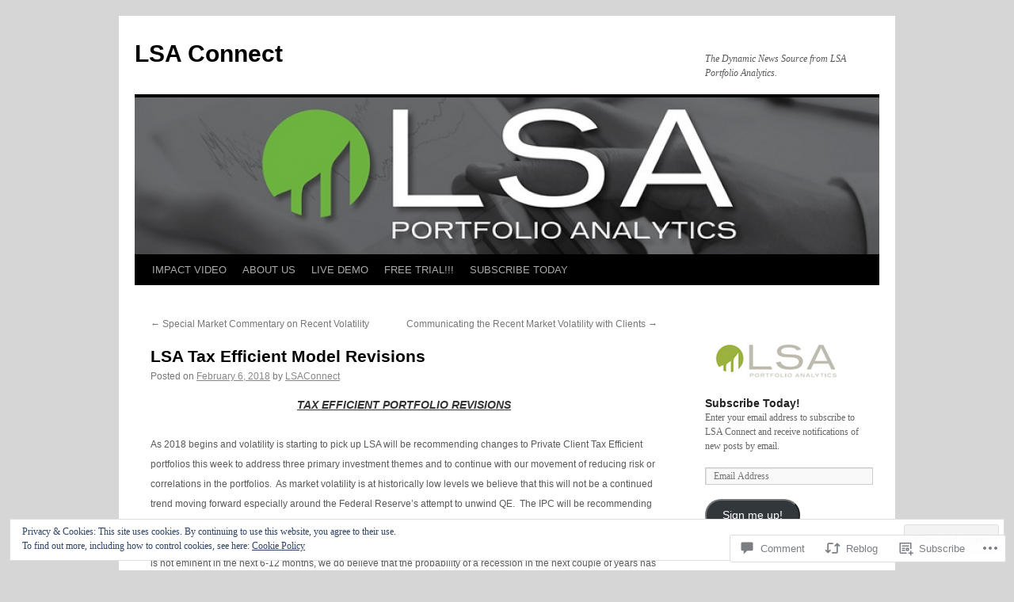

--- FILE ---
content_type: text/html; charset=UTF-8
request_url: https://lsaconnect.com/2018/02/06/lsa-tax-efficient-model-revisions/
body_size: 27431
content:
<!DOCTYPE html>
<html lang="en">
<head>
<meta charset="UTF-8" />
<title>
LSA Tax Efficient Model Revisions | LSA Connect</title>
<link rel="profile" href="https://gmpg.org/xfn/11" />
<link rel="stylesheet" type="text/css" media="all" href="https://s0.wp.com/wp-content/themes/pub/twentyten/style.css?m=1659017451i&amp;ver=20190507" />
<link rel="pingback" href="https://lsaconnect.com/xmlrpc.php">
<meta name='robots' content='max-image-preview:large' />

<!-- Async WordPress.com Remote Login -->
<script id="wpcom_remote_login_js">
var wpcom_remote_login_extra_auth = '';
function wpcom_remote_login_remove_dom_node_id( element_id ) {
	var dom_node = document.getElementById( element_id );
	if ( dom_node ) { dom_node.parentNode.removeChild( dom_node ); }
}
function wpcom_remote_login_remove_dom_node_classes( class_name ) {
	var dom_nodes = document.querySelectorAll( '.' + class_name );
	for ( var i = 0; i < dom_nodes.length; i++ ) {
		dom_nodes[ i ].parentNode.removeChild( dom_nodes[ i ] );
	}
}
function wpcom_remote_login_final_cleanup() {
	wpcom_remote_login_remove_dom_node_classes( "wpcom_remote_login_msg" );
	wpcom_remote_login_remove_dom_node_id( "wpcom_remote_login_key" );
	wpcom_remote_login_remove_dom_node_id( "wpcom_remote_login_validate" );
	wpcom_remote_login_remove_dom_node_id( "wpcom_remote_login_js" );
	wpcom_remote_login_remove_dom_node_id( "wpcom_request_access_iframe" );
	wpcom_remote_login_remove_dom_node_id( "wpcom_request_access_styles" );
}

// Watch for messages back from the remote login
window.addEventListener( "message", function( e ) {
	if ( e.origin === "https://r-login.wordpress.com" ) {
		var data = {};
		try {
			data = JSON.parse( e.data );
		} catch( e ) {
			wpcom_remote_login_final_cleanup();
			return;
		}

		if ( data.msg === 'LOGIN' ) {
			// Clean up the login check iframe
			wpcom_remote_login_remove_dom_node_id( "wpcom_remote_login_key" );

			var id_regex = new RegExp( /^[0-9]+$/ );
			var token_regex = new RegExp( /^.*|.*|.*$/ );
			if (
				token_regex.test( data.token )
				&& id_regex.test( data.wpcomid )
			) {
				// We have everything we need to ask for a login
				var script = document.createElement( "script" );
				script.setAttribute( "id", "wpcom_remote_login_validate" );
				script.src = '/remote-login.php?wpcom_remote_login=validate'
					+ '&wpcomid=' + data.wpcomid
					+ '&token=' + encodeURIComponent( data.token )
					+ '&host=' + window.location.protocol
					+ '//' + window.location.hostname
					+ '&postid=1932'
					+ '&is_singular=1';
				document.body.appendChild( script );
			}

			return;
		}

		// Safari ITP, not logged in, so redirect
		if ( data.msg === 'LOGIN-REDIRECT' ) {
			window.location = 'https://wordpress.com/log-in?redirect_to=' + window.location.href;
			return;
		}

		// Safari ITP, storage access failed, remove the request
		if ( data.msg === 'LOGIN-REMOVE' ) {
			var css_zap = 'html { -webkit-transition: margin-top 1s; transition: margin-top 1s; } /* 9001 */ html { margin-top: 0 !important; } * html body { margin-top: 0 !important; } @media screen and ( max-width: 782px ) { html { margin-top: 0 !important; } * html body { margin-top: 0 !important; } }';
			var style_zap = document.createElement( 'style' );
			style_zap.type = 'text/css';
			style_zap.appendChild( document.createTextNode( css_zap ) );
			document.body.appendChild( style_zap );

			var e = document.getElementById( 'wpcom_request_access_iframe' );
			e.parentNode.removeChild( e );

			document.cookie = 'wordpress_com_login_access=denied; path=/; max-age=31536000';

			return;
		}

		// Safari ITP
		if ( data.msg === 'REQUEST_ACCESS' ) {
			console.log( 'request access: safari' );

			// Check ITP iframe enable/disable knob
			if ( wpcom_remote_login_extra_auth !== 'safari_itp_iframe' ) {
				return;
			}

			// If we are in a "private window" there is no ITP.
			var private_window = false;
			try {
				var opendb = window.openDatabase( null, null, null, null );
			} catch( e ) {
				private_window = true;
			}

			if ( private_window ) {
				console.log( 'private window' );
				return;
			}

			var iframe = document.createElement( 'iframe' );
			iframe.id = 'wpcom_request_access_iframe';
			iframe.setAttribute( 'scrolling', 'no' );
			iframe.setAttribute( 'sandbox', 'allow-storage-access-by-user-activation allow-scripts allow-same-origin allow-top-navigation-by-user-activation' );
			iframe.src = 'https://r-login.wordpress.com/remote-login.php?wpcom_remote_login=request_access&origin=' + encodeURIComponent( data.origin ) + '&wpcomid=' + encodeURIComponent( data.wpcomid );

			var css = 'html { -webkit-transition: margin-top 1s; transition: margin-top 1s; } /* 9001 */ html { margin-top: 46px !important; } * html body { margin-top: 46px !important; } @media screen and ( max-width: 660px ) { html { margin-top: 71px !important; } * html body { margin-top: 71px !important; } #wpcom_request_access_iframe { display: block; height: 71px !important; } } #wpcom_request_access_iframe { border: 0px; height: 46px; position: fixed; top: 0; left: 0; width: 100%; min-width: 100%; z-index: 99999; background: #23282d; } ';

			var style = document.createElement( 'style' );
			style.type = 'text/css';
			style.id = 'wpcom_request_access_styles';
			style.appendChild( document.createTextNode( css ) );
			document.body.appendChild( style );

			document.body.appendChild( iframe );
		}

		if ( data.msg === 'DONE' ) {
			wpcom_remote_login_final_cleanup();
		}
	}
}, false );

// Inject the remote login iframe after the page has had a chance to load
// more critical resources
window.addEventListener( "DOMContentLoaded", function( e ) {
	var iframe = document.createElement( "iframe" );
	iframe.style.display = "none";
	iframe.setAttribute( "scrolling", "no" );
	iframe.setAttribute( "id", "wpcom_remote_login_key" );
	iframe.src = "https://r-login.wordpress.com/remote-login.php"
		+ "?wpcom_remote_login=key"
		+ "&origin=aHR0cHM6Ly9sc2Fjb25uZWN0LmNvbQ%3D%3D"
		+ "&wpcomid=21910584"
		+ "&time=" + Math.floor( Date.now() / 1000 );
	document.body.appendChild( iframe );
}, false );
</script>
<link rel='dns-prefetch' href='//s0.wp.com' />
<link rel='dns-prefetch' href='//widgets.wp.com' />
<link rel="alternate" type="application/rss+xml" title="LSA Connect &raquo; Feed" href="https://lsaconnect.com/feed/" />
<link rel="alternate" type="application/rss+xml" title="LSA Connect &raquo; Comments Feed" href="https://lsaconnect.com/comments/feed/" />
<link rel="alternate" type="application/rss+xml" title="LSA Connect &raquo; LSA Tax Efficient Model&nbsp;Revisions Comments Feed" href="https://lsaconnect.com/2018/02/06/lsa-tax-efficient-model-revisions/feed/" />
	<script type="text/javascript">
		/* <![CDATA[ */
		function addLoadEvent(func) {
			var oldonload = window.onload;
			if (typeof window.onload != 'function') {
				window.onload = func;
			} else {
				window.onload = function () {
					oldonload();
					func();
				}
			}
		}
		/* ]]> */
	</script>
	<link crossorigin='anonymous' rel='stylesheet' id='all-css-0-1' href='/_static/??-eJx9zN0KwjAMhuEbsgZ/5vBAvJbShtE1bYNJKLt7NxEEEQ9fku+Bzi60qlgVijkmm1IV6ClOqAJo67XlhI58B8XC5BUFRBfCfRDZwW9gRmUf8rtBrEJp0WjdPnAzouMm+lX/REoZP+6rtvd7uR3G4XQcr5fzMD8BGYBNRA==&cssminify=yes' type='text/css' media='all' />
<style id='wp-emoji-styles-inline-css'>

	img.wp-smiley, img.emoji {
		display: inline !important;
		border: none !important;
		box-shadow: none !important;
		height: 1em !important;
		width: 1em !important;
		margin: 0 0.07em !important;
		vertical-align: -0.1em !important;
		background: none !important;
		padding: 0 !important;
	}
/*# sourceURL=wp-emoji-styles-inline-css */
</style>
<link crossorigin='anonymous' rel='stylesheet' id='all-css-2-1' href='/wp-content/plugins/gutenberg-core/v22.2.0/build/styles/block-library/style.css?m=1764855221i&cssminify=yes' type='text/css' media='all' />
<style id='wp-block-library-inline-css'>
.has-text-align-justify {
	text-align:justify;
}
.has-text-align-justify{text-align:justify;}

/*# sourceURL=wp-block-library-inline-css */
</style><style id='global-styles-inline-css'>
:root{--wp--preset--aspect-ratio--square: 1;--wp--preset--aspect-ratio--4-3: 4/3;--wp--preset--aspect-ratio--3-4: 3/4;--wp--preset--aspect-ratio--3-2: 3/2;--wp--preset--aspect-ratio--2-3: 2/3;--wp--preset--aspect-ratio--16-9: 16/9;--wp--preset--aspect-ratio--9-16: 9/16;--wp--preset--color--black: #000;--wp--preset--color--cyan-bluish-gray: #abb8c3;--wp--preset--color--white: #fff;--wp--preset--color--pale-pink: #f78da7;--wp--preset--color--vivid-red: #cf2e2e;--wp--preset--color--luminous-vivid-orange: #ff6900;--wp--preset--color--luminous-vivid-amber: #fcb900;--wp--preset--color--light-green-cyan: #7bdcb5;--wp--preset--color--vivid-green-cyan: #00d084;--wp--preset--color--pale-cyan-blue: #8ed1fc;--wp--preset--color--vivid-cyan-blue: #0693e3;--wp--preset--color--vivid-purple: #9b51e0;--wp--preset--color--blue: #0066cc;--wp--preset--color--medium-gray: #666;--wp--preset--color--light-gray: #f1f1f1;--wp--preset--gradient--vivid-cyan-blue-to-vivid-purple: linear-gradient(135deg,rgb(6,147,227) 0%,rgb(155,81,224) 100%);--wp--preset--gradient--light-green-cyan-to-vivid-green-cyan: linear-gradient(135deg,rgb(122,220,180) 0%,rgb(0,208,130) 100%);--wp--preset--gradient--luminous-vivid-amber-to-luminous-vivid-orange: linear-gradient(135deg,rgb(252,185,0) 0%,rgb(255,105,0) 100%);--wp--preset--gradient--luminous-vivid-orange-to-vivid-red: linear-gradient(135deg,rgb(255,105,0) 0%,rgb(207,46,46) 100%);--wp--preset--gradient--very-light-gray-to-cyan-bluish-gray: linear-gradient(135deg,rgb(238,238,238) 0%,rgb(169,184,195) 100%);--wp--preset--gradient--cool-to-warm-spectrum: linear-gradient(135deg,rgb(74,234,220) 0%,rgb(151,120,209) 20%,rgb(207,42,186) 40%,rgb(238,44,130) 60%,rgb(251,105,98) 80%,rgb(254,248,76) 100%);--wp--preset--gradient--blush-light-purple: linear-gradient(135deg,rgb(255,206,236) 0%,rgb(152,150,240) 100%);--wp--preset--gradient--blush-bordeaux: linear-gradient(135deg,rgb(254,205,165) 0%,rgb(254,45,45) 50%,rgb(107,0,62) 100%);--wp--preset--gradient--luminous-dusk: linear-gradient(135deg,rgb(255,203,112) 0%,rgb(199,81,192) 50%,rgb(65,88,208) 100%);--wp--preset--gradient--pale-ocean: linear-gradient(135deg,rgb(255,245,203) 0%,rgb(182,227,212) 50%,rgb(51,167,181) 100%);--wp--preset--gradient--electric-grass: linear-gradient(135deg,rgb(202,248,128) 0%,rgb(113,206,126) 100%);--wp--preset--gradient--midnight: linear-gradient(135deg,rgb(2,3,129) 0%,rgb(40,116,252) 100%);--wp--preset--font-size--small: 13px;--wp--preset--font-size--medium: 20px;--wp--preset--font-size--large: 36px;--wp--preset--font-size--x-large: 42px;--wp--preset--font-family--albert-sans: 'Albert Sans', sans-serif;--wp--preset--font-family--alegreya: Alegreya, serif;--wp--preset--font-family--arvo: Arvo, serif;--wp--preset--font-family--bodoni-moda: 'Bodoni Moda', serif;--wp--preset--font-family--bricolage-grotesque: 'Bricolage Grotesque', sans-serif;--wp--preset--font-family--cabin: Cabin, sans-serif;--wp--preset--font-family--chivo: Chivo, sans-serif;--wp--preset--font-family--commissioner: Commissioner, sans-serif;--wp--preset--font-family--cormorant: Cormorant, serif;--wp--preset--font-family--courier-prime: 'Courier Prime', monospace;--wp--preset--font-family--crimson-pro: 'Crimson Pro', serif;--wp--preset--font-family--dm-mono: 'DM Mono', monospace;--wp--preset--font-family--dm-sans: 'DM Sans', sans-serif;--wp--preset--font-family--dm-serif-display: 'DM Serif Display', serif;--wp--preset--font-family--domine: Domine, serif;--wp--preset--font-family--eb-garamond: 'EB Garamond', serif;--wp--preset--font-family--epilogue: Epilogue, sans-serif;--wp--preset--font-family--fahkwang: Fahkwang, sans-serif;--wp--preset--font-family--figtree: Figtree, sans-serif;--wp--preset--font-family--fira-sans: 'Fira Sans', sans-serif;--wp--preset--font-family--fjalla-one: 'Fjalla One', sans-serif;--wp--preset--font-family--fraunces: Fraunces, serif;--wp--preset--font-family--gabarito: Gabarito, system-ui;--wp--preset--font-family--ibm-plex-mono: 'IBM Plex Mono', monospace;--wp--preset--font-family--ibm-plex-sans: 'IBM Plex Sans', sans-serif;--wp--preset--font-family--ibarra-real-nova: 'Ibarra Real Nova', serif;--wp--preset--font-family--instrument-serif: 'Instrument Serif', serif;--wp--preset--font-family--inter: Inter, sans-serif;--wp--preset--font-family--josefin-sans: 'Josefin Sans', sans-serif;--wp--preset--font-family--jost: Jost, sans-serif;--wp--preset--font-family--libre-baskerville: 'Libre Baskerville', serif;--wp--preset--font-family--libre-franklin: 'Libre Franklin', sans-serif;--wp--preset--font-family--literata: Literata, serif;--wp--preset--font-family--lora: Lora, serif;--wp--preset--font-family--merriweather: Merriweather, serif;--wp--preset--font-family--montserrat: Montserrat, sans-serif;--wp--preset--font-family--newsreader: Newsreader, serif;--wp--preset--font-family--noto-sans-mono: 'Noto Sans Mono', sans-serif;--wp--preset--font-family--nunito: Nunito, sans-serif;--wp--preset--font-family--open-sans: 'Open Sans', sans-serif;--wp--preset--font-family--overpass: Overpass, sans-serif;--wp--preset--font-family--pt-serif: 'PT Serif', serif;--wp--preset--font-family--petrona: Petrona, serif;--wp--preset--font-family--piazzolla: Piazzolla, serif;--wp--preset--font-family--playfair-display: 'Playfair Display', serif;--wp--preset--font-family--plus-jakarta-sans: 'Plus Jakarta Sans', sans-serif;--wp--preset--font-family--poppins: Poppins, sans-serif;--wp--preset--font-family--raleway: Raleway, sans-serif;--wp--preset--font-family--roboto: Roboto, sans-serif;--wp--preset--font-family--roboto-slab: 'Roboto Slab', serif;--wp--preset--font-family--rubik: Rubik, sans-serif;--wp--preset--font-family--rufina: Rufina, serif;--wp--preset--font-family--sora: Sora, sans-serif;--wp--preset--font-family--source-sans-3: 'Source Sans 3', sans-serif;--wp--preset--font-family--source-serif-4: 'Source Serif 4', serif;--wp--preset--font-family--space-mono: 'Space Mono', monospace;--wp--preset--font-family--syne: Syne, sans-serif;--wp--preset--font-family--texturina: Texturina, serif;--wp--preset--font-family--urbanist: Urbanist, sans-serif;--wp--preset--font-family--work-sans: 'Work Sans', sans-serif;--wp--preset--spacing--20: 0.44rem;--wp--preset--spacing--30: 0.67rem;--wp--preset--spacing--40: 1rem;--wp--preset--spacing--50: 1.5rem;--wp--preset--spacing--60: 2.25rem;--wp--preset--spacing--70: 3.38rem;--wp--preset--spacing--80: 5.06rem;--wp--preset--shadow--natural: 6px 6px 9px rgba(0, 0, 0, 0.2);--wp--preset--shadow--deep: 12px 12px 50px rgba(0, 0, 0, 0.4);--wp--preset--shadow--sharp: 6px 6px 0px rgba(0, 0, 0, 0.2);--wp--preset--shadow--outlined: 6px 6px 0px -3px rgb(255, 255, 255), 6px 6px rgb(0, 0, 0);--wp--preset--shadow--crisp: 6px 6px 0px rgb(0, 0, 0);}:where(.is-layout-flex){gap: 0.5em;}:where(.is-layout-grid){gap: 0.5em;}body .is-layout-flex{display: flex;}.is-layout-flex{flex-wrap: wrap;align-items: center;}.is-layout-flex > :is(*, div){margin: 0;}body .is-layout-grid{display: grid;}.is-layout-grid > :is(*, div){margin: 0;}:where(.wp-block-columns.is-layout-flex){gap: 2em;}:where(.wp-block-columns.is-layout-grid){gap: 2em;}:where(.wp-block-post-template.is-layout-flex){gap: 1.25em;}:where(.wp-block-post-template.is-layout-grid){gap: 1.25em;}.has-black-color{color: var(--wp--preset--color--black) !important;}.has-cyan-bluish-gray-color{color: var(--wp--preset--color--cyan-bluish-gray) !important;}.has-white-color{color: var(--wp--preset--color--white) !important;}.has-pale-pink-color{color: var(--wp--preset--color--pale-pink) !important;}.has-vivid-red-color{color: var(--wp--preset--color--vivid-red) !important;}.has-luminous-vivid-orange-color{color: var(--wp--preset--color--luminous-vivid-orange) !important;}.has-luminous-vivid-amber-color{color: var(--wp--preset--color--luminous-vivid-amber) !important;}.has-light-green-cyan-color{color: var(--wp--preset--color--light-green-cyan) !important;}.has-vivid-green-cyan-color{color: var(--wp--preset--color--vivid-green-cyan) !important;}.has-pale-cyan-blue-color{color: var(--wp--preset--color--pale-cyan-blue) !important;}.has-vivid-cyan-blue-color{color: var(--wp--preset--color--vivid-cyan-blue) !important;}.has-vivid-purple-color{color: var(--wp--preset--color--vivid-purple) !important;}.has-black-background-color{background-color: var(--wp--preset--color--black) !important;}.has-cyan-bluish-gray-background-color{background-color: var(--wp--preset--color--cyan-bluish-gray) !important;}.has-white-background-color{background-color: var(--wp--preset--color--white) !important;}.has-pale-pink-background-color{background-color: var(--wp--preset--color--pale-pink) !important;}.has-vivid-red-background-color{background-color: var(--wp--preset--color--vivid-red) !important;}.has-luminous-vivid-orange-background-color{background-color: var(--wp--preset--color--luminous-vivid-orange) !important;}.has-luminous-vivid-amber-background-color{background-color: var(--wp--preset--color--luminous-vivid-amber) !important;}.has-light-green-cyan-background-color{background-color: var(--wp--preset--color--light-green-cyan) !important;}.has-vivid-green-cyan-background-color{background-color: var(--wp--preset--color--vivid-green-cyan) !important;}.has-pale-cyan-blue-background-color{background-color: var(--wp--preset--color--pale-cyan-blue) !important;}.has-vivid-cyan-blue-background-color{background-color: var(--wp--preset--color--vivid-cyan-blue) !important;}.has-vivid-purple-background-color{background-color: var(--wp--preset--color--vivid-purple) !important;}.has-black-border-color{border-color: var(--wp--preset--color--black) !important;}.has-cyan-bluish-gray-border-color{border-color: var(--wp--preset--color--cyan-bluish-gray) !important;}.has-white-border-color{border-color: var(--wp--preset--color--white) !important;}.has-pale-pink-border-color{border-color: var(--wp--preset--color--pale-pink) !important;}.has-vivid-red-border-color{border-color: var(--wp--preset--color--vivid-red) !important;}.has-luminous-vivid-orange-border-color{border-color: var(--wp--preset--color--luminous-vivid-orange) !important;}.has-luminous-vivid-amber-border-color{border-color: var(--wp--preset--color--luminous-vivid-amber) !important;}.has-light-green-cyan-border-color{border-color: var(--wp--preset--color--light-green-cyan) !important;}.has-vivid-green-cyan-border-color{border-color: var(--wp--preset--color--vivid-green-cyan) !important;}.has-pale-cyan-blue-border-color{border-color: var(--wp--preset--color--pale-cyan-blue) !important;}.has-vivid-cyan-blue-border-color{border-color: var(--wp--preset--color--vivid-cyan-blue) !important;}.has-vivid-purple-border-color{border-color: var(--wp--preset--color--vivid-purple) !important;}.has-vivid-cyan-blue-to-vivid-purple-gradient-background{background: var(--wp--preset--gradient--vivid-cyan-blue-to-vivid-purple) !important;}.has-light-green-cyan-to-vivid-green-cyan-gradient-background{background: var(--wp--preset--gradient--light-green-cyan-to-vivid-green-cyan) !important;}.has-luminous-vivid-amber-to-luminous-vivid-orange-gradient-background{background: var(--wp--preset--gradient--luminous-vivid-amber-to-luminous-vivid-orange) !important;}.has-luminous-vivid-orange-to-vivid-red-gradient-background{background: var(--wp--preset--gradient--luminous-vivid-orange-to-vivid-red) !important;}.has-very-light-gray-to-cyan-bluish-gray-gradient-background{background: var(--wp--preset--gradient--very-light-gray-to-cyan-bluish-gray) !important;}.has-cool-to-warm-spectrum-gradient-background{background: var(--wp--preset--gradient--cool-to-warm-spectrum) !important;}.has-blush-light-purple-gradient-background{background: var(--wp--preset--gradient--blush-light-purple) !important;}.has-blush-bordeaux-gradient-background{background: var(--wp--preset--gradient--blush-bordeaux) !important;}.has-luminous-dusk-gradient-background{background: var(--wp--preset--gradient--luminous-dusk) !important;}.has-pale-ocean-gradient-background{background: var(--wp--preset--gradient--pale-ocean) !important;}.has-electric-grass-gradient-background{background: var(--wp--preset--gradient--electric-grass) !important;}.has-midnight-gradient-background{background: var(--wp--preset--gradient--midnight) !important;}.has-small-font-size{font-size: var(--wp--preset--font-size--small) !important;}.has-medium-font-size{font-size: var(--wp--preset--font-size--medium) !important;}.has-large-font-size{font-size: var(--wp--preset--font-size--large) !important;}.has-x-large-font-size{font-size: var(--wp--preset--font-size--x-large) !important;}.has-albert-sans-font-family{font-family: var(--wp--preset--font-family--albert-sans) !important;}.has-alegreya-font-family{font-family: var(--wp--preset--font-family--alegreya) !important;}.has-arvo-font-family{font-family: var(--wp--preset--font-family--arvo) !important;}.has-bodoni-moda-font-family{font-family: var(--wp--preset--font-family--bodoni-moda) !important;}.has-bricolage-grotesque-font-family{font-family: var(--wp--preset--font-family--bricolage-grotesque) !important;}.has-cabin-font-family{font-family: var(--wp--preset--font-family--cabin) !important;}.has-chivo-font-family{font-family: var(--wp--preset--font-family--chivo) !important;}.has-commissioner-font-family{font-family: var(--wp--preset--font-family--commissioner) !important;}.has-cormorant-font-family{font-family: var(--wp--preset--font-family--cormorant) !important;}.has-courier-prime-font-family{font-family: var(--wp--preset--font-family--courier-prime) !important;}.has-crimson-pro-font-family{font-family: var(--wp--preset--font-family--crimson-pro) !important;}.has-dm-mono-font-family{font-family: var(--wp--preset--font-family--dm-mono) !important;}.has-dm-sans-font-family{font-family: var(--wp--preset--font-family--dm-sans) !important;}.has-dm-serif-display-font-family{font-family: var(--wp--preset--font-family--dm-serif-display) !important;}.has-domine-font-family{font-family: var(--wp--preset--font-family--domine) !important;}.has-eb-garamond-font-family{font-family: var(--wp--preset--font-family--eb-garamond) !important;}.has-epilogue-font-family{font-family: var(--wp--preset--font-family--epilogue) !important;}.has-fahkwang-font-family{font-family: var(--wp--preset--font-family--fahkwang) !important;}.has-figtree-font-family{font-family: var(--wp--preset--font-family--figtree) !important;}.has-fira-sans-font-family{font-family: var(--wp--preset--font-family--fira-sans) !important;}.has-fjalla-one-font-family{font-family: var(--wp--preset--font-family--fjalla-one) !important;}.has-fraunces-font-family{font-family: var(--wp--preset--font-family--fraunces) !important;}.has-gabarito-font-family{font-family: var(--wp--preset--font-family--gabarito) !important;}.has-ibm-plex-mono-font-family{font-family: var(--wp--preset--font-family--ibm-plex-mono) !important;}.has-ibm-plex-sans-font-family{font-family: var(--wp--preset--font-family--ibm-plex-sans) !important;}.has-ibarra-real-nova-font-family{font-family: var(--wp--preset--font-family--ibarra-real-nova) !important;}.has-instrument-serif-font-family{font-family: var(--wp--preset--font-family--instrument-serif) !important;}.has-inter-font-family{font-family: var(--wp--preset--font-family--inter) !important;}.has-josefin-sans-font-family{font-family: var(--wp--preset--font-family--josefin-sans) !important;}.has-jost-font-family{font-family: var(--wp--preset--font-family--jost) !important;}.has-libre-baskerville-font-family{font-family: var(--wp--preset--font-family--libre-baskerville) !important;}.has-libre-franklin-font-family{font-family: var(--wp--preset--font-family--libre-franklin) !important;}.has-literata-font-family{font-family: var(--wp--preset--font-family--literata) !important;}.has-lora-font-family{font-family: var(--wp--preset--font-family--lora) !important;}.has-merriweather-font-family{font-family: var(--wp--preset--font-family--merriweather) !important;}.has-montserrat-font-family{font-family: var(--wp--preset--font-family--montserrat) !important;}.has-newsreader-font-family{font-family: var(--wp--preset--font-family--newsreader) !important;}.has-noto-sans-mono-font-family{font-family: var(--wp--preset--font-family--noto-sans-mono) !important;}.has-nunito-font-family{font-family: var(--wp--preset--font-family--nunito) !important;}.has-open-sans-font-family{font-family: var(--wp--preset--font-family--open-sans) !important;}.has-overpass-font-family{font-family: var(--wp--preset--font-family--overpass) !important;}.has-pt-serif-font-family{font-family: var(--wp--preset--font-family--pt-serif) !important;}.has-petrona-font-family{font-family: var(--wp--preset--font-family--petrona) !important;}.has-piazzolla-font-family{font-family: var(--wp--preset--font-family--piazzolla) !important;}.has-playfair-display-font-family{font-family: var(--wp--preset--font-family--playfair-display) !important;}.has-plus-jakarta-sans-font-family{font-family: var(--wp--preset--font-family--plus-jakarta-sans) !important;}.has-poppins-font-family{font-family: var(--wp--preset--font-family--poppins) !important;}.has-raleway-font-family{font-family: var(--wp--preset--font-family--raleway) !important;}.has-roboto-font-family{font-family: var(--wp--preset--font-family--roboto) !important;}.has-roboto-slab-font-family{font-family: var(--wp--preset--font-family--roboto-slab) !important;}.has-rubik-font-family{font-family: var(--wp--preset--font-family--rubik) !important;}.has-rufina-font-family{font-family: var(--wp--preset--font-family--rufina) !important;}.has-sora-font-family{font-family: var(--wp--preset--font-family--sora) !important;}.has-source-sans-3-font-family{font-family: var(--wp--preset--font-family--source-sans-3) !important;}.has-source-serif-4-font-family{font-family: var(--wp--preset--font-family--source-serif-4) !important;}.has-space-mono-font-family{font-family: var(--wp--preset--font-family--space-mono) !important;}.has-syne-font-family{font-family: var(--wp--preset--font-family--syne) !important;}.has-texturina-font-family{font-family: var(--wp--preset--font-family--texturina) !important;}.has-urbanist-font-family{font-family: var(--wp--preset--font-family--urbanist) !important;}.has-work-sans-font-family{font-family: var(--wp--preset--font-family--work-sans) !important;}
/*# sourceURL=global-styles-inline-css */
</style>

<style id='classic-theme-styles-inline-css'>
/*! This file is auto-generated */
.wp-block-button__link{color:#fff;background-color:#32373c;border-radius:9999px;box-shadow:none;text-decoration:none;padding:calc(.667em + 2px) calc(1.333em + 2px);font-size:1.125em}.wp-block-file__button{background:#32373c;color:#fff;text-decoration:none}
/*# sourceURL=/wp-includes/css/classic-themes.min.css */
</style>
<link crossorigin='anonymous' rel='stylesheet' id='all-css-4-1' href='/_static/??-eJx9jksOwjAMRC9EsEAtnwXiKCgfC1LqJIqd9vq4qtgAYmPJM/PsgbkYn5NgEqBmytjuMTH4XFF1KlZAE4QhWhyRNLb1zBv4jc1FGeNcqchsdFJsZOShIP/jBpRi/dOotJ5YDeCW3t5twhRyBdskkxWJ/osCrh5ci2OACavTzyoulflzX7pc6bI7Hk777tx1/fACNXxjkA==&cssminify=yes' type='text/css' media='all' />
<link rel='stylesheet' id='verbum-gutenberg-css-css' href='https://widgets.wp.com/verbum-block-editor/block-editor.css?ver=1738686361' media='all' />
<link crossorigin='anonymous' rel='stylesheet' id='all-css-6-1' href='/_static/??/wp-content/themes/pub/twentyten/blocks.css,/wp-content/themes/pub/twentyten/style-wpcom.css?m=1610459589j&cssminify=yes' type='text/css' media='all' />
<style id='jetpack_facebook_likebox-inline-css'>
.widget_facebook_likebox {
	overflow: hidden;
}

/*# sourceURL=/wp-content/mu-plugins/jetpack-plugin/sun/modules/widgets/facebook-likebox/style.css */
</style>
<link crossorigin='anonymous' rel='stylesheet' id='all-css-8-1' href='/_static/??-eJzTLy/QTc7PK0nNK9HPLdUtyClNz8wr1i9KTcrJTwcy0/WTi5G5ekCujj52Temp+bo5+cmJJZn5eSgc3bScxMwikFb7XFtDE1NLExMLc0OTLACohS2q&cssminify=yes' type='text/css' media='all' />
<style id='jetpack-global-styles-frontend-style-inline-css'>
:root { --font-headings: unset; --font-base: unset; --font-headings-default: -apple-system,BlinkMacSystemFont,"Segoe UI",Roboto,Oxygen-Sans,Ubuntu,Cantarell,"Helvetica Neue",sans-serif; --font-base-default: -apple-system,BlinkMacSystemFont,"Segoe UI",Roboto,Oxygen-Sans,Ubuntu,Cantarell,"Helvetica Neue",sans-serif;}
/*# sourceURL=jetpack-global-styles-frontend-style-inline-css */
</style>
<link crossorigin='anonymous' rel='stylesheet' id='all-css-10-1' href='/_static/??-eJyNjcsKAjEMRX/IGtQZBxfip0hMS9sxTYppGfx7H7gRN+7ugcs5sFRHKi1Ig9Jd5R6zGMyhVaTrh8G6QFHfORhYwlvw6P39PbPENZmt4G/ROQuBKWVkxxrVvuBH1lIoz2waILJekF+HUzlupnG3nQ77YZwfuRJIaQ==&cssminify=yes' type='text/css' media='all' />
<script type="text/javascript" id="jetpack_related-posts-js-extra">
/* <![CDATA[ */
var related_posts_js_options = {"post_heading":"h4"};
//# sourceURL=jetpack_related-posts-js-extra
/* ]]> */
</script>
<script type="text/javascript" id="wpcom-actionbar-placeholder-js-extra">
/* <![CDATA[ */
var actionbardata = {"siteID":"21910584","postID":"1932","siteURL":"https://lsaconnect.com","xhrURL":"https://lsaconnect.com/wp-admin/admin-ajax.php","nonce":"6dfe660a43","isLoggedIn":"","statusMessage":"","subsEmailDefault":"instantly","proxyScriptUrl":"https://s0.wp.com/wp-content/js/wpcom-proxy-request.js?m=1513050504i&amp;ver=20211021","shortlink":"https://wp.me/p1tVWw-va","i18n":{"followedText":"New posts from this site will now appear in your \u003Ca href=\"https://wordpress.com/reader\"\u003EReader\u003C/a\u003E","foldBar":"Collapse this bar","unfoldBar":"Expand this bar","shortLinkCopied":"Shortlink copied to clipboard."}};
//# sourceURL=wpcom-actionbar-placeholder-js-extra
/* ]]> */
</script>
<script type="text/javascript" id="jetpack-mu-wpcom-settings-js-before">
/* <![CDATA[ */
var JETPACK_MU_WPCOM_SETTINGS = {"assetsUrl":"https://s0.wp.com/wp-content/mu-plugins/jetpack-mu-wpcom-plugin/sun/jetpack_vendor/automattic/jetpack-mu-wpcom/src/build/"};
//# sourceURL=jetpack-mu-wpcom-settings-js-before
/* ]]> */
</script>
<script crossorigin='anonymous' type='text/javascript'  src='/_static/??-eJxdjd0KAiEQhV+o2clg2b2JHiVcFdF0HBxt6+3bhYjq6vBx/nBlMIWao4a5A6fuAwlG11ib25tROuE1kMGlh2SxuqSbs8BFmvzSkAMNUQ74tRu3TGrAtTye/96Siv+8rqVabQVM0iJO9qLJjPfTLkCFwFuu28Qln9U0jkelpnmOL35BR9g='></script>
<script type="text/javascript" id="rlt-proxy-js-after">
/* <![CDATA[ */
	rltInitialize( {"token":null,"iframeOrigins":["https:\/\/widgets.wp.com"]} );
//# sourceURL=rlt-proxy-js-after
/* ]]> */
</script>
<link rel="EditURI" type="application/rsd+xml" title="RSD" href="https://lsaconnect.wordpress.com/xmlrpc.php?rsd" />
<meta name="generator" content="WordPress.com" />
<link rel="canonical" href="https://lsaconnect.com/2018/02/06/lsa-tax-efficient-model-revisions/" />
<link rel='shortlink' href='https://wp.me/p1tVWw-va' />
<link rel="alternate" type="application/json+oembed" href="https://public-api.wordpress.com/oembed/?format=json&amp;url=https%3A%2F%2Flsaconnect.com%2F2018%2F02%2F06%2Flsa-tax-efficient-model-revisions%2F&amp;for=wpcom-auto-discovery" /><link rel="alternate" type="application/xml+oembed" href="https://public-api.wordpress.com/oembed/?format=xml&amp;url=https%3A%2F%2Flsaconnect.com%2F2018%2F02%2F06%2Flsa-tax-efficient-model-revisions%2F&amp;for=wpcom-auto-discovery" />
<!-- Jetpack Open Graph Tags -->
<meta property="og:type" content="article" />
<meta property="og:title" content="LSA Tax Efficient Model Revisions" />
<meta property="og:url" content="https://lsaconnect.com/2018/02/06/lsa-tax-efficient-model-revisions/" />
<meta property="og:description" content="TAX EFFICIENT PORTFOLIO REVISIONS   As 2018 begins and volatility is starting to pick up LSA will be recommending changes to Private Client Tax Efficient portfolios this week to address three prima…" />
<meta property="article:published_time" content="2018-02-06T23:00:41+00:00" />
<meta property="article:modified_time" content="2018-02-06T21:51:04+00:00" />
<meta property="og:site_name" content="LSA Connect" />
<meta property="og:image" content="https://secure.gravatar.com/blavatar/d5bf30ca103e8575ee7c197619fa02418db3508f86c100efc41e7d49654f01b9?s=200&#038;ts=1768638907" />
<meta property="og:image:width" content="200" />
<meta property="og:image:height" content="200" />
<meta property="og:image:alt" content="" />
<meta property="og:locale" content="en_US" />
<meta property="article:publisher" content="https://www.facebook.com/WordPresscom" />
<meta name="twitter:text:title" content="LSA Tax Efficient Model&nbsp;Revisions" />
<meta name="twitter:image" content="https://secure.gravatar.com/blavatar/d5bf30ca103e8575ee7c197619fa02418db3508f86c100efc41e7d49654f01b9?s=240" />
<meta name="twitter:card" content="summary" />

<!-- End Jetpack Open Graph Tags -->
<link rel="shortcut icon" type="image/x-icon" href="https://secure.gravatar.com/blavatar/d5bf30ca103e8575ee7c197619fa02418db3508f86c100efc41e7d49654f01b9?s=32" sizes="16x16" />
<link rel="icon" type="image/x-icon" href="https://secure.gravatar.com/blavatar/d5bf30ca103e8575ee7c197619fa02418db3508f86c100efc41e7d49654f01b9?s=32" sizes="16x16" />
<link rel="apple-touch-icon" href="https://secure.gravatar.com/blavatar/d5bf30ca103e8575ee7c197619fa02418db3508f86c100efc41e7d49654f01b9?s=114" />
<link rel='openid.server' href='https://lsaconnect.com/?openidserver=1' />
<link rel='openid.delegate' href='https://lsaconnect.com/' />
<link rel="search" type="application/opensearchdescription+xml" href="https://lsaconnect.com/osd.xml" title="LSA Connect" />
<link rel="search" type="application/opensearchdescription+xml" href="https://s1.wp.com/opensearch.xml" title="WordPress.com" />
<meta name="theme-color" content="#d6d6d6" />
<meta name="description" content="TAX EFFICIENT PORTFOLIO REVISIONS   As 2018 begins and volatility is starting to pick up LSA will be recommending changes to Private Client Tax Efficient portfolios this week to address three primary investment themes and to continue with our movement of reducing risk or correlations in the portfolios.  As market volatility is at historically low&hellip;" />
<style type="text/css" id="custom-background-css">
body.custom-background { background-color: #d6d6d6; }
</style>
			<script type="text/javascript">

			window.doNotSellCallback = function() {

				var linkElements = [
					'a[href="https://wordpress.com/?ref=footer_blog"]',
					'a[href="https://wordpress.com/?ref=footer_website"]',
					'a[href="https://wordpress.com/?ref=vertical_footer"]',
					'a[href^="https://wordpress.com/?ref=footer_segment_"]',
				].join(',');

				var dnsLink = document.createElement( 'a' );
				dnsLink.href = 'https://wordpress.com/advertising-program-optout/';
				dnsLink.classList.add( 'do-not-sell-link' );
				dnsLink.rel = 'nofollow';
				dnsLink.style.marginLeft = '0.5em';
				dnsLink.textContent = 'Do Not Sell or Share My Personal Information';

				var creditLinks = document.querySelectorAll( linkElements );

				if ( 0 === creditLinks.length ) {
					return false;
				}

				Array.prototype.forEach.call( creditLinks, function( el ) {
					el.insertAdjacentElement( 'afterend', dnsLink );
				});

				return true;
			};

		</script>
		<style type="text/css" id="custom-colors-css">#access ul li.current_page_item > a, #access ul li.current_page_parent > a, #access ul li.current-menu-ancestor > a, #access ul li.current-menu-item > a, #access ul li.current-menu-parent > a { color: #FFFFFF;}
#access li:hover > a, #access ul ul *:hover > a { fg2: #ffffff;}
#access a { color: #AAAAAA;}
.entry-meta a:link, .entry-utility a:link { color: #888888;}
body { background-color: #d6d6d6;}
#access, #access ul ul a { background-color: #000000;}
#access li:hover > a, #access ul ul *:hover > a { background-color: #333333;}
a:link, a:visited, .jetpack_widget_social_icons a:visited, .widget_wpcom_social_media_icons_widget a:visited { color: #0066CC;}
.home .sticky { background-color: #0066CC;}
.home .sticky { background-color: rgba( 0, 102, 204, 0.05 );}
.home .sticky .page-link a { background-color: #0066CC;}
.home .sticky .page-link a { background-color: rgba( 0, 102, 204, 0.2 );}
a:hover, a:focus, a:active { color: #D91B02;}
.entry-title a:active, .entry-title a:hover { color: #D91B02;}
.page-title a:active, .page-title a:hover { color: #D91B02;}
.entry-meta a:hover, .entry-utility a:hover { color: #D91B02;}
.navigation a:active, .navigation a:hover { color: #D91B02;}
.comment-meta a:active, .comment-meta a:hover { color: #D91B02;}
.reply a:hover, a.comment-edit-link:hover { color: #D91B02;}
.page-link a:active, .page-link a:hover { color: #D91B02;}
</style>
<script type="text/javascript">
	window.google_analytics_uacct = "UA-52447-2";
</script>

<script type="text/javascript">
	var _gaq = _gaq || [];
	_gaq.push(['_setAccount', 'UA-52447-2']);
	_gaq.push(['_gat._anonymizeIp']);
	_gaq.push(['_setDomainName', 'none']);
	_gaq.push(['_setAllowLinker', true]);
	_gaq.push(['_initData']);
	_gaq.push(['_trackPageview']);

	(function() {
		var ga = document.createElement('script'); ga.type = 'text/javascript'; ga.async = true;
		ga.src = ('https:' == document.location.protocol ? 'https://ssl' : 'http://www') + '.google-analytics.com/ga.js';
		(document.getElementsByTagName('head')[0] || document.getElementsByTagName('body')[0]).appendChild(ga);
	})();
</script>
<link crossorigin='anonymous' rel='stylesheet' id='all-css-0-3' href='/_static/??-eJyNzMsKAjEMheEXshPqBXUhPoo4bRgytmkwCYNvbwdm487d+eDwwyIhNTZkg+pBik/ECjOaPNNrM6gzPIgTjE4ld46a3iRGrX9/NFTiIanu4O9wbdkLKiyUJzQFaxKkaV9qn4Jr7V5v8Xw6XC/xGPfzF4aPQ7Q=&cssminify=yes' type='text/css' media='all' />
</head>

<body class="wp-singular post-template-default single single-post postid-1932 single-format-standard custom-background wp-theme-pubtwentyten customizer-styles-applied jetpack-reblog-enabled">
<div id="wrapper" class="hfeed">
	<div id="header">
		<div id="masthead">
			<div id="branding" role="banner">
								<div id="site-title">
					<span>
						<a href="https://lsaconnect.com/" title="LSA Connect" rel="home">LSA Connect</a>
					</span>
				</div>
				<div id="site-description">The Dynamic News Source from LSA Portfolio Analytics.</div>

									<a class="home-link" href="https://lsaconnect.com/" title="LSA Connect" rel="home">
						<img src="https://lsaconnect.com/wp-content/uploads/2014/12/cropped-lsa-black21.png" width="940" height="198" alt="" />
					</a>
								</div><!-- #branding -->

			<div id="access" role="navigation">
								<div class="skip-link screen-reader-text"><a href="#content" title="Skip to content">Skip to content</a></div>
				<div class="menu-header"><ul id="menu-about-us" class="menu"><li id="menu-item-485" class="menu-item menu-item-type-custom menu-item-object-custom menu-item-485"><a href="http://www.lsaportfolios.com/Default.aspx?id=753e3020-93f1-df11-bc6b-0014221c08fd">IMPACT VIDEO</a></li>
<li id="menu-item-483" class="menu-item menu-item-type-custom menu-item-object-custom menu-item-483"><a href="http://www.lsaportfolios.com/Default.aspx?id=d10d094c-c8c7-de11-9fdf-0014221c08fd">ABOUT US</a></li>
<li id="menu-item-487" class="menu-item menu-item-type-custom menu-item-object-custom menu-item-487"><a href="http://www.lsaportfolios.com/Default.aspx?id=873f3ce1-fcd6-df11-9fa1-0014221c08fd">LIVE DEMO</a></li>
<li id="menu-item-486" class="menu-item menu-item-type-custom menu-item-object-custom menu-item-486"><a href="http://www.lsaportfolios.com/Contact.aspx">FREE TRIAL!!!</a></li>
<li id="menu-item-484" class="menu-item menu-item-type-custom menu-item-object-custom menu-item-484"><a href="http://www.lsaportfolios.com/Products.aspx">SUBSCRIBE TODAY</a></li>
</ul></div>			</div><!-- #access -->
		</div><!-- #masthead -->
	</div><!-- #header -->

	<div id="main">

		<div id="container">
			<div id="content" role="main">

			

				<div id="nav-above" class="navigation">
					<div class="nav-previous"><a href="https://lsaconnect.com/2018/02/06/special-market-commentary-on-recent-volatility/" rel="prev"><span class="meta-nav">&larr;</span> Special Market Commentary on Recent&nbsp;Volatility</a></div>
					<div class="nav-next"><a href="https://lsaconnect.com/2018/02/12/communicating-the-recent-market-volatility-with-clients/" rel="next">Communicating the Recent Market Volatility with&nbsp;Clients <span class="meta-nav">&rarr;</span></a></div>
				</div><!-- #nav-above -->

				<div id="post-1932" class="post-1932 post type-post status-publish format-standard hentry category-uncategorized">
											<h2 class="entry-title"><a href="https://lsaconnect.com/2018/02/06/lsa-tax-efficient-model-revisions/" rel="bookmark">LSA Tax Efficient Model&nbsp;Revisions</a></h2>					
					<div class="entry-meta">
						<span class="meta-prep meta-prep-author">Posted on</span> <a href="https://lsaconnect.com/2018/02/06/lsa-tax-efficient-model-revisions/" title="11:00 pm" rel="bookmark"><span class="entry-date">February 6, 2018</span></a> <span class="meta-sep">by</span> <span class="author vcard"><a class="url fn n" href="https://lsaconnect.com/author/lsaconnect/" title="View all posts by LSAConnect">LSAConnect</a></span>					</div><!-- .entry-meta -->

					<div class="entry-content">
						<p style="margin:0;margin-bottom:.0001pt;text-align:center;" align="center"><strong><i><u><span style="font-size:10.5pt;font-family:'Tahoma', sans-serif;color:#333333;">TAX EFFICIENT PORTFOLIO REVISIONS</span></u></i></strong></p>
<p style="margin:0;margin-bottom:.0001pt;text-align:center;" align="center"><span style="font-size:9pt;font-family:'Tahoma', sans-serif;color:black;"> </span></p>
<p style="margin:0;margin-bottom:.0001pt;"><span style="font-size:9pt;font-family:'Tahoma', sans-serif;color:#595959;">As 2018 begins and volatility is starting to pick up LSA will be recommending changes to Private Client Tax Efficient portfolios this week to address three primary investment themes and to continue with our movement of reducing risk or correlations in the portfolios.  As market volatility is at historically low levels we believe that this will not be a continued trend moving forward especially around the Federal Reserve’s attempt to unwind QE.  The IPC will be recommending funds in the models with the attempt to reduce risk and to provide solid downside protection or improve diversification in the models targeting more attractive valuation opportunities.  Although the IPC continues to believe that a recession is not eminent in the next 6-12 months, we do believe that the probability of a recession in the next couple of years has increased greatly over the last eight months.  The February 2018 model changes are not targeting big shifts in asset class exposures as we believe the portfolios handled well in 2017 but we will continue to explore the use of alternatives to reduce correlations, emerging market equities to go after attractive valuations, and commodities as ways to combat inflation.</span></p>
<p style="margin:0;margin-bottom:.0001pt;"><span style="font-size:9pt;font-family:'Tahoma', sans-serif;color:black;"> </span></p>
<p style="margin:0;margin-bottom:.0001pt;"><strong><span style="font-size:9pt;font-family:'Tahoma', sans-serif;color:black;">Please login to the LSA site to view all changes:</span></strong></p>
<p style="margin:0;margin-bottom:.0001pt;"><span style="font-size:9pt;font-family:'Tahoma', sans-serif;color:black;"> </span></p>
<p style="margin:0;margin-bottom:.0001pt;"><strong><u><span style="font-size:10.5pt;font-family:'Arial', sans-serif;color:blue;">TRADE DATE IS SCHEDULED FOR February 7, 2018</span></u></strong></p>
<p style="margin:0;margin-bottom:.0001pt;"><span style="font-size:9pt;font-family:'Tahoma', sans-serif;color:black;"> </span></p>
<p style="box-sizing:border-box;margin:0 0 7.5pt;"><strong><u><span style="font-size:9pt;font-family:'Arial', sans-serif;color:#595959;">Private Client Tax Efficient</span></u></strong><strong><span style="font-size:9pt;font-family:'Arial', sans-serif;color:#595959;"> – (Inclusive of the NTF Models):</span></strong></p>
<p style="box-sizing:border-box;margin:0 0 7.5pt;"><strong><span style="font-size:9pt;font-family:'Arial', sans-serif;color:#595959;">Posted February 1</span></strong><strong><span style="font-size:8.5pt;font-family:'Arial', sans-serif;color:#595959;">st</span></strong><strong><span style="font-size:9pt;font-family:'Arial', sans-serif;color:#595959;">:  Private Client Tax Efficient – targeted trade date – Wednesday, February 7</span></strong><strong><span style="font-size:8.5pt;font-family:'Arial', sans-serif;color:#595959;">th</span></strong><strong><span style="font-size:9pt;font-family:'Arial', sans-serif;color:#595959;">.</span></strong></p>
<p style="box-sizing:border-box;margin:0 0 7.5pt;"><strong><span style="font-size:9pt;font-family:'Arial', sans-serif;color:#595959;">*As a reminder, the Revision Explanation Presentation is posted in the &#8220;Portfolio News,&#8221; section on the LSA Beta PC Tax Efficient home page.</span></strong></p>
<div id="atatags-370373-696b49bb6ad29">
		<script type="text/javascript">
			__ATA = window.__ATA || {};
			__ATA.cmd = window.__ATA.cmd || [];
			__ATA.cmd.push(function() {
				__ATA.initVideoSlot('atatags-370373-696b49bb6ad29', {
					sectionId: '370373',
					format: 'inread'
				});
			});
		</script>
	</div><div id="jp-post-flair" class="sharedaddy sd-like-enabled sd-sharing-enabled"><div class="sharedaddy sd-sharing-enabled"><div class="robots-nocontent sd-block sd-social sd-social-icon-text sd-sharing"><h3 class="sd-title">Share this:</h3><div class="sd-content"><ul><li class="share-email"><a rel="nofollow noopener noreferrer"
				data-shared="sharing-email-1932"
				class="share-email sd-button share-icon"
				href="mailto:?subject=%5BShared%20Post%5D%20LSA%20Tax%20Efficient%20Model%20Revisions&#038;body=https%3A%2F%2Flsaconnect.com%2F2018%2F02%2F06%2Flsa-tax-efficient-model-revisions%2F&#038;share=email"
				target="_blank"
				aria-labelledby="sharing-email-1932"
				data-email-share-error-title="Do you have email set up?" data-email-share-error-text="If you&#039;re having problems sharing via email, you might not have email set up for your browser. You may need to create a new email yourself." data-email-share-nonce="433e5b0f79" data-email-share-track-url="https://lsaconnect.com/2018/02/06/lsa-tax-efficient-model-revisions/?share=email">
				<span id="sharing-email-1932" hidden>Email a link to a friend (Opens in new window)</span>
				<span>Email</span>
			</a></li><li class="share-facebook"><a rel="nofollow noopener noreferrer"
				data-shared="sharing-facebook-1932"
				class="share-facebook sd-button share-icon"
				href="https://lsaconnect.com/2018/02/06/lsa-tax-efficient-model-revisions/?share=facebook"
				target="_blank"
				aria-labelledby="sharing-facebook-1932"
				>
				<span id="sharing-facebook-1932" hidden>Share on Facebook (Opens in new window)</span>
				<span>Facebook</span>
			</a></li><li class="share-print"><a rel="nofollow noopener noreferrer"
				data-shared="sharing-print-1932"
				class="share-print sd-button share-icon"
				href="https://lsaconnect.com/2018/02/06/lsa-tax-efficient-model-revisions/#print?share=print"
				target="_blank"
				aria-labelledby="sharing-print-1932"
				>
				<span id="sharing-print-1932" hidden>Print (Opens in new window)</span>
				<span>Print</span>
			</a></li><li class="share-linkedin"><a rel="nofollow noopener noreferrer"
				data-shared="sharing-linkedin-1932"
				class="share-linkedin sd-button share-icon"
				href="https://lsaconnect.com/2018/02/06/lsa-tax-efficient-model-revisions/?share=linkedin"
				target="_blank"
				aria-labelledby="sharing-linkedin-1932"
				>
				<span id="sharing-linkedin-1932" hidden>Share on LinkedIn (Opens in new window)</span>
				<span>LinkedIn</span>
			</a></li><li class="share-twitter"><a rel="nofollow noopener noreferrer"
				data-shared="sharing-twitter-1932"
				class="share-twitter sd-button share-icon"
				href="https://lsaconnect.com/2018/02/06/lsa-tax-efficient-model-revisions/?share=twitter"
				target="_blank"
				aria-labelledby="sharing-twitter-1932"
				>
				<span id="sharing-twitter-1932" hidden>Share on X (Opens in new window)</span>
				<span>X</span>
			</a></li><li class="share-end"></li></ul></div></div></div><div class='sharedaddy sd-block sd-like jetpack-likes-widget-wrapper jetpack-likes-widget-unloaded' id='like-post-wrapper-21910584-1932-696b49bb6ba73' data-src='//widgets.wp.com/likes/index.html?ver=20260117#blog_id=21910584&amp;post_id=1932&amp;origin=lsaconnect.wordpress.com&amp;obj_id=21910584-1932-696b49bb6ba73&amp;domain=lsaconnect.com' data-name='like-post-frame-21910584-1932-696b49bb6ba73' data-title='Like or Reblog'><div class='likes-widget-placeholder post-likes-widget-placeholder' style='height: 55px;'><span class='button'><span>Like</span></span> <span class='loading'>Loading...</span></div><span class='sd-text-color'></span><a class='sd-link-color'></a></div>
<div id='jp-relatedposts' class='jp-relatedposts' >
	<h3 class="jp-relatedposts-headline"><em>Related</em></h3>
</div></div>											</div><!-- .entry-content -->

		
						<div class="entry-utility">
							This entry was posted in <a href="https://lsaconnect.com/category/uncategorized/" rel="category tag">Uncategorized</a>. Bookmark the <a href="https://lsaconnect.com/2018/02/06/lsa-tax-efficient-model-revisions/" title="Permalink to LSA Tax Efficient Model&nbsp;Revisions" rel="bookmark">permalink</a>.													</div><!-- .entry-utility -->
					</div><!-- #post-1932 -->

				<div id="nav-below" class="navigation">
					<div class="nav-previous"><a href="https://lsaconnect.com/2018/02/06/special-market-commentary-on-recent-volatility/" rel="prev"><span class="meta-nav">&larr;</span> Special Market Commentary on Recent&nbsp;Volatility</a></div>
					<div class="nav-next"><a href="https://lsaconnect.com/2018/02/12/communicating-the-recent-market-volatility-with-clients/" rel="next">Communicating the Recent Market Volatility with&nbsp;Clients <span class="meta-nav">&rarr;</span></a></div>
				</div><!-- #nav-below -->

				
			<div id="comments">



	<div id="respond" class="comment-respond">
		<h3 id="reply-title" class="comment-reply-title">Leave a comment <small><a rel="nofollow" id="cancel-comment-reply-link" href="/2018/02/06/lsa-tax-efficient-model-revisions/#respond" style="display:none;">Cancel reply</a></small></h3><form action="https://lsaconnect.com/wp-comments-post.php" method="post" id="commentform" class="comment-form">


<div class="comment-form__verbum transparent"></div><div class="verbum-form-meta"><input type='hidden' name='comment_post_ID' value='1932' id='comment_post_ID' />
<input type='hidden' name='comment_parent' id='comment_parent' value='0' />

			<input type="hidden" name="highlander_comment_nonce" id="highlander_comment_nonce" value="2b2fa86b74" />
			<input type="hidden" name="verbum_show_subscription_modal" value="" /></div><p style="display: none;"><input type="hidden" id="akismet_comment_nonce" name="akismet_comment_nonce" value="8293f88832" /></p><p style="display: none !important;" class="akismet-fields-container" data-prefix="ak_"><label>&#916;<textarea name="ak_hp_textarea" cols="45" rows="8" maxlength="100"></textarea></label><input type="hidden" id="ak_js_1" name="ak_js" value="67"/><script type="text/javascript">
/* <![CDATA[ */
document.getElementById( "ak_js_1" ).setAttribute( "value", ( new Date() ).getTime() );
/* ]]> */
</script>
</p></form>	</div><!-- #respond -->
	
</div><!-- #comments -->

	
			</div><!-- #content -->
		</div><!-- #container -->


		<div id="primary" class="widget-area" role="complementary">
						<ul class="xoxo">

<li id="media_image-3" class="widget-container widget_media_image"><style>.widget.widget_media_image { overflow: hidden; }.widget.widget_media_image img { height: auto; max-width: 100%; }</style><a href="http://www.lsaportfolios.com"><img width="187" height="66" src="https://lsaconnect.com/wp-content/uploads/2011/05/lsa-logo-small.png" class="image wp-image-10 alignleft attachment-full size-full" alt="" style="max-width: 100%; height: auto;" decoding="async" loading="lazy" srcset="https://lsaconnect.com/wp-content/uploads/2011/05/lsa-logo-small.png 187w, https://lsaconnect.com/wp-content/uploads/2011/05/lsa-logo-small.png?w=150&amp;h=53 150w" sizes="(max-width: 187px) 100vw, 187px" data-attachment-id="10" data-permalink="https://lsaconnect.com/2011/06/08/new-portfolio-models-launched-june-8/lsa-logo-small/" data-orig-file="https://lsaconnect.com/wp-content/uploads/2011/05/lsa-logo-small.png" data-orig-size="187,66" data-comments-opened="1" data-image-meta="{&quot;aperture&quot;:&quot;0&quot;,&quot;credit&quot;:&quot;&quot;,&quot;camera&quot;:&quot;&quot;,&quot;caption&quot;:&quot;&quot;,&quot;created_timestamp&quot;:&quot;0&quot;,&quot;copyright&quot;:&quot;&quot;,&quot;focal_length&quot;:&quot;0&quot;,&quot;iso&quot;:&quot;0&quot;,&quot;shutter_speed&quot;:&quot;0&quot;,&quot;title&quot;:&quot;&quot;}" data-image-title="LSA logo-small" data-image-description="" data-image-caption="" data-medium-file="https://lsaconnect.com/wp-content/uploads/2011/05/lsa-logo-small.png?w=187" data-large-file="https://lsaconnect.com/wp-content/uploads/2011/05/lsa-logo-small.png?w=187" /></a></li><li id="blog_subscription-3" class="widget-container widget_blog_subscription jetpack_subscription_widget"><h3 class="widget-title"><label for="subscribe-field">Subscribe Today!</label></h3>

			<div class="wp-block-jetpack-subscriptions__container">
			<form
				action="https://subscribe.wordpress.com"
				method="post"
				accept-charset="utf-8"
				data-blog="21910584"
				data-post_access_level="everybody"
				id="subscribe-blog"
			>
				<p>Enter your email address to subscribe to LSA Connect and receive notifications of new posts by email.</p>
				<p id="subscribe-email">
					<label
						id="subscribe-field-label"
						for="subscribe-field"
						class="screen-reader-text"
					>
						Email Address:					</label>

					<input
							type="email"
							name="email"
							autocomplete="email"
							
							style="width: 95%; padding: 1px 10px"
							placeholder="Email Address"
							value=""
							id="subscribe-field"
							required
						/>				</p>

				<p id="subscribe-submit"
									>
					<input type="hidden" name="action" value="subscribe"/>
					<input type="hidden" name="blog_id" value="21910584"/>
					<input type="hidden" name="source" value="https://lsaconnect.com/2018/02/06/lsa-tax-efficient-model-revisions/"/>
					<input type="hidden" name="sub-type" value="widget"/>
					<input type="hidden" name="redirect_fragment" value="subscribe-blog"/>
					<input type="hidden" id="_wpnonce" name="_wpnonce" value="91a9e36fed" />					<button type="submit"
													class="wp-block-button__link"
																	>
						Sign me up!					</button>
				</p>
			</form>
							<div class="wp-block-jetpack-subscriptions__subscount">
					Join 585 other subscribers				</div>
						</div>
			
</li><li id="facebook-likebox-3" class="widget-container widget_facebook_likebox"><h3 class="widget-title"><a href="https://www.facebook.com/LSAPortfolioAnalytics">LSA Facebook Page</a></h3>		<div id="fb-root"></div>
		<div class="fb-page" data-href="https://www.facebook.com/LSAPortfolioAnalytics" data-width="200"  data-height="432" data-hide-cover="false" data-show-facepile="true" data-tabs="false" data-hide-cta="false" data-small-header="false">
		<div class="fb-xfbml-parse-ignore"><blockquote cite="https://www.facebook.com/LSAPortfolioAnalytics"><a href="https://www.facebook.com/LSAPortfolioAnalytics">LSA Facebook Page</a></blockquote></div>
		</div>
		</li><li id="media_image-4" class="widget-container widget_media_image"><h3 class="widget-title">LSA Movie</h3><style>.widget.widget_media_image { overflow: hidden; }.widget.widget_media_image img { height: auto; max-width: 100%; }</style><a href="http://www.lsaportfolios.com/movie"><img width="86" height="72" src="https://lsaconnect.com/wp-content/uploads/2011/08/play-button.png?w=86" class="image wp-image-326 alignleft attachment-86x72 size-86x72" alt="" style="max-width: 100%; height: auto;" decoding="async" loading="lazy" srcset="https://lsaconnect.com/wp-content/uploads/2011/08/play-button.png?w=86 86w, https://lsaconnect.com/wp-content/uploads/2011/08/play-button.png?w=172 172w, https://lsaconnect.com/wp-content/uploads/2011/08/play-button.png?w=150 150w" sizes="(max-width: 86px) 100vw, 86px" data-attachment-id="326" data-permalink="https://lsaconnect.com/play-button/" data-orig-file="https://lsaconnect.com/wp-content/uploads/2011/08/play-button.png" data-orig-size="173,145" data-comments-opened="1" data-image-meta="{&quot;aperture&quot;:&quot;0&quot;,&quot;credit&quot;:&quot;&quot;,&quot;camera&quot;:&quot;&quot;,&quot;caption&quot;:&quot;&quot;,&quot;created_timestamp&quot;:&quot;0&quot;,&quot;copyright&quot;:&quot;&quot;,&quot;focal_length&quot;:&quot;0&quot;,&quot;iso&quot;:&quot;0&quot;,&quot;shutter_speed&quot;:&quot;0&quot;,&quot;title&quot;:&quot;&quot;}" data-image-title="Play Button" data-image-description="" data-image-caption="" data-medium-file="https://lsaconnect.com/wp-content/uploads/2011/08/play-button.png?w=173" data-large-file="https://lsaconnect.com/wp-content/uploads/2011/08/play-button.png?w=173" /></a></li>
		<li id="recent-posts-2" class="widget-container widget_recent_entries">
		<h3 class="widget-title">Recent Posts</h3>
		<ul>
											<li>
					<a href="https://lsaconnect.com/2026/01/12/weekly-economic-update-1-12-2026/">Weekly Economic Update &#8211;&nbsp;1-12-2026</a>
									</li>
											<li>
					<a href="https://lsaconnect.com/2026/01/09/2026-tax-rate-schedule-planning-ahead-with-purpose/">2026 Tax Rate Schedule: Planning Ahead with&nbsp;Purpose</a>
									</li>
											<li>
					<a href="https://lsaconnect.com/2026/01/05/weekly-economic-update-1-05-2026/">Weekly Economic Update &#8211;&nbsp;1-05-2026</a>
									</li>
											<li>
					<a href="https://lsaconnect.com/2025/12/29/weekly-economic-update-12-29-2025/">Weekly Economic Update &#8211;&nbsp;12-29-2025</a>
									</li>
											<li>
					<a href="https://lsaconnect.com/2025/12/22/weekly-economic-update-12-22/">Weekly Economic Update &#8211;&nbsp;12-22-2025</a>
									</li>
					</ul>

		</li><li id="categories-2" class="widget-container widget_categories"><h3 class="widget-title">Categories</h3>
			<ul>
					<li class="cat-item cat-item-27810"><a href="https://lsaconnect.com/category/economic-news/">Economic News</a>
</li>
	<li class="cat-item cat-item-709383"><a href="https://lsaconnect.com/category/fund-news/">Fund News</a>
</li>
	<li class="cat-item cat-item-454667"><a href="https://lsaconnect.com/category/national-conference/">National Conference</a>
</li>
	<li class="cat-item cat-item-2179300"><a href="https://lsaconnect.com/category/partner-news/">Partner News</a>
</li>
	<li class="cat-item cat-item-721975"><a href="https://lsaconnect.com/category/polls-surveys/">Polls &amp; Surveys</a>
</li>
	<li class="cat-item cat-item-380978"><a href="https://lsaconnect.com/category/portfolio-updates/">Portfolio Updates</a>
</li>
	<li class="cat-item cat-item-668"><a href="https://lsaconnect.com/category/research/">Research</a>
</li>
	<li class="cat-item cat-item-1"><a href="https://lsaconnect.com/category/uncategorized/">Uncategorized</a>
</li>
			</ul>

			</li><li id="archives-2" class="widget-container widget_archive"><h3 class="widget-title">Archives</h3>		<label class="screen-reader-text" for="archives-dropdown-2">Archives</label>
		<select id="archives-dropdown-2" name="archive-dropdown">
			
			<option value="">Select Month</option>
				<option value='https://lsaconnect.com/2026/01/'> January 2026 </option>
	<option value='https://lsaconnect.com/2025/12/'> December 2025 </option>
	<option value='https://lsaconnect.com/2025/11/'> November 2025 </option>
	<option value='https://lsaconnect.com/2025/10/'> October 2025 </option>
	<option value='https://lsaconnect.com/2025/09/'> September 2025 </option>
	<option value='https://lsaconnect.com/2025/08/'> August 2025 </option>
	<option value='https://lsaconnect.com/2025/07/'> July 2025 </option>
	<option value='https://lsaconnect.com/2025/06/'> June 2025 </option>
	<option value='https://lsaconnect.com/2025/05/'> May 2025 </option>
	<option value='https://lsaconnect.com/2025/04/'> April 2025 </option>
	<option value='https://lsaconnect.com/2025/03/'> March 2025 </option>
	<option value='https://lsaconnect.com/2025/02/'> February 2025 </option>
	<option value='https://lsaconnect.com/2025/01/'> January 2025 </option>
	<option value='https://lsaconnect.com/2024/12/'> December 2024 </option>
	<option value='https://lsaconnect.com/2024/11/'> November 2024 </option>
	<option value='https://lsaconnect.com/2024/10/'> October 2024 </option>
	<option value='https://lsaconnect.com/2024/09/'> September 2024 </option>
	<option value='https://lsaconnect.com/2024/08/'> August 2024 </option>
	<option value='https://lsaconnect.com/2024/07/'> July 2024 </option>
	<option value='https://lsaconnect.com/2024/06/'> June 2024 </option>
	<option value='https://lsaconnect.com/2024/05/'> May 2024 </option>
	<option value='https://lsaconnect.com/2024/04/'> April 2024 </option>
	<option value='https://lsaconnect.com/2024/03/'> March 2024 </option>
	<option value='https://lsaconnect.com/2024/02/'> February 2024 </option>
	<option value='https://lsaconnect.com/2024/01/'> January 2024 </option>
	<option value='https://lsaconnect.com/2023/12/'> December 2023 </option>
	<option value='https://lsaconnect.com/2023/11/'> November 2023 </option>
	<option value='https://lsaconnect.com/2023/10/'> October 2023 </option>
	<option value='https://lsaconnect.com/2023/09/'> September 2023 </option>
	<option value='https://lsaconnect.com/2023/08/'> August 2023 </option>
	<option value='https://lsaconnect.com/2023/07/'> July 2023 </option>
	<option value='https://lsaconnect.com/2023/06/'> June 2023 </option>
	<option value='https://lsaconnect.com/2023/05/'> May 2023 </option>
	<option value='https://lsaconnect.com/2023/04/'> April 2023 </option>
	<option value='https://lsaconnect.com/2023/03/'> March 2023 </option>
	<option value='https://lsaconnect.com/2023/02/'> February 2023 </option>
	<option value='https://lsaconnect.com/2023/01/'> January 2023 </option>
	<option value='https://lsaconnect.com/2022/12/'> December 2022 </option>
	<option value='https://lsaconnect.com/2022/11/'> November 2022 </option>
	<option value='https://lsaconnect.com/2022/10/'> October 2022 </option>
	<option value='https://lsaconnect.com/2022/09/'> September 2022 </option>
	<option value='https://lsaconnect.com/2022/08/'> August 2022 </option>
	<option value='https://lsaconnect.com/2022/07/'> July 2022 </option>
	<option value='https://lsaconnect.com/2022/06/'> June 2022 </option>
	<option value='https://lsaconnect.com/2022/05/'> May 2022 </option>
	<option value='https://lsaconnect.com/2022/04/'> April 2022 </option>
	<option value='https://lsaconnect.com/2022/03/'> March 2022 </option>
	<option value='https://lsaconnect.com/2022/02/'> February 2022 </option>
	<option value='https://lsaconnect.com/2022/01/'> January 2022 </option>
	<option value='https://lsaconnect.com/2021/12/'> December 2021 </option>
	<option value='https://lsaconnect.com/2021/11/'> November 2021 </option>
	<option value='https://lsaconnect.com/2021/10/'> October 2021 </option>
	<option value='https://lsaconnect.com/2021/09/'> September 2021 </option>
	<option value='https://lsaconnect.com/2021/08/'> August 2021 </option>
	<option value='https://lsaconnect.com/2021/07/'> July 2021 </option>
	<option value='https://lsaconnect.com/2021/06/'> June 2021 </option>
	<option value='https://lsaconnect.com/2021/05/'> May 2021 </option>
	<option value='https://lsaconnect.com/2021/04/'> April 2021 </option>
	<option value='https://lsaconnect.com/2021/03/'> March 2021 </option>
	<option value='https://lsaconnect.com/2021/02/'> February 2021 </option>
	<option value='https://lsaconnect.com/2021/01/'> January 2021 </option>
	<option value='https://lsaconnect.com/2020/12/'> December 2020 </option>
	<option value='https://lsaconnect.com/2020/11/'> November 2020 </option>
	<option value='https://lsaconnect.com/2020/10/'> October 2020 </option>
	<option value='https://lsaconnect.com/2020/09/'> September 2020 </option>
	<option value='https://lsaconnect.com/2020/08/'> August 2020 </option>
	<option value='https://lsaconnect.com/2020/07/'> July 2020 </option>
	<option value='https://lsaconnect.com/2020/06/'> June 2020 </option>
	<option value='https://lsaconnect.com/2020/05/'> May 2020 </option>
	<option value='https://lsaconnect.com/2020/04/'> April 2020 </option>
	<option value='https://lsaconnect.com/2020/03/'> March 2020 </option>
	<option value='https://lsaconnect.com/2020/02/'> February 2020 </option>
	<option value='https://lsaconnect.com/2020/01/'> January 2020 </option>
	<option value='https://lsaconnect.com/2019/12/'> December 2019 </option>
	<option value='https://lsaconnect.com/2019/11/'> November 2019 </option>
	<option value='https://lsaconnect.com/2019/10/'> October 2019 </option>
	<option value='https://lsaconnect.com/2019/09/'> September 2019 </option>
	<option value='https://lsaconnect.com/2019/08/'> August 2019 </option>
	<option value='https://lsaconnect.com/2019/07/'> July 2019 </option>
	<option value='https://lsaconnect.com/2019/06/'> June 2019 </option>
	<option value='https://lsaconnect.com/2019/05/'> May 2019 </option>
	<option value='https://lsaconnect.com/2019/04/'> April 2019 </option>
	<option value='https://lsaconnect.com/2019/03/'> March 2019 </option>
	<option value='https://lsaconnect.com/2019/02/'> February 2019 </option>
	<option value='https://lsaconnect.com/2019/01/'> January 2019 </option>
	<option value='https://lsaconnect.com/2018/12/'> December 2018 </option>
	<option value='https://lsaconnect.com/2018/11/'> November 2018 </option>
	<option value='https://lsaconnect.com/2018/10/'> October 2018 </option>
	<option value='https://lsaconnect.com/2018/09/'> September 2018 </option>
	<option value='https://lsaconnect.com/2018/08/'> August 2018 </option>
	<option value='https://lsaconnect.com/2018/07/'> July 2018 </option>
	<option value='https://lsaconnect.com/2018/06/'> June 2018 </option>
	<option value='https://lsaconnect.com/2018/05/'> May 2018 </option>
	<option value='https://lsaconnect.com/2018/04/'> April 2018 </option>
	<option value='https://lsaconnect.com/2018/03/'> March 2018 </option>
	<option value='https://lsaconnect.com/2018/02/'> February 2018 </option>
	<option value='https://lsaconnect.com/2018/01/'> January 2018 </option>
	<option value='https://lsaconnect.com/2017/12/'> December 2017 </option>
	<option value='https://lsaconnect.com/2017/11/'> November 2017 </option>
	<option value='https://lsaconnect.com/2017/10/'> October 2017 </option>
	<option value='https://lsaconnect.com/2017/09/'> September 2017 </option>
	<option value='https://lsaconnect.com/2017/08/'> August 2017 </option>
	<option value='https://lsaconnect.com/2017/07/'> July 2017 </option>
	<option value='https://lsaconnect.com/2017/06/'> June 2017 </option>
	<option value='https://lsaconnect.com/2017/05/'> May 2017 </option>
	<option value='https://lsaconnect.com/2017/04/'> April 2017 </option>
	<option value='https://lsaconnect.com/2017/03/'> March 2017 </option>
	<option value='https://lsaconnect.com/2017/02/'> February 2017 </option>
	<option value='https://lsaconnect.com/2017/01/'> January 2017 </option>
	<option value='https://lsaconnect.com/2016/12/'> December 2016 </option>
	<option value='https://lsaconnect.com/2016/11/'> November 2016 </option>
	<option value='https://lsaconnect.com/2016/10/'> October 2016 </option>
	<option value='https://lsaconnect.com/2016/09/'> September 2016 </option>
	<option value='https://lsaconnect.com/2016/08/'> August 2016 </option>
	<option value='https://lsaconnect.com/2016/07/'> July 2016 </option>
	<option value='https://lsaconnect.com/2016/06/'> June 2016 </option>
	<option value='https://lsaconnect.com/2016/05/'> May 2016 </option>
	<option value='https://lsaconnect.com/2016/04/'> April 2016 </option>
	<option value='https://lsaconnect.com/2016/03/'> March 2016 </option>
	<option value='https://lsaconnect.com/2016/02/'> February 2016 </option>
	<option value='https://lsaconnect.com/2016/01/'> January 2016 </option>
	<option value='https://lsaconnect.com/2015/12/'> December 2015 </option>
	<option value='https://lsaconnect.com/2015/11/'> November 2015 </option>
	<option value='https://lsaconnect.com/2015/10/'> October 2015 </option>
	<option value='https://lsaconnect.com/2015/09/'> September 2015 </option>
	<option value='https://lsaconnect.com/2015/08/'> August 2015 </option>
	<option value='https://lsaconnect.com/2015/07/'> July 2015 </option>
	<option value='https://lsaconnect.com/2015/06/'> June 2015 </option>
	<option value='https://lsaconnect.com/2015/05/'> May 2015 </option>
	<option value='https://lsaconnect.com/2015/04/'> April 2015 </option>
	<option value='https://lsaconnect.com/2015/03/'> March 2015 </option>
	<option value='https://lsaconnect.com/2015/02/'> February 2015 </option>
	<option value='https://lsaconnect.com/2015/01/'> January 2015 </option>
	<option value='https://lsaconnect.com/2014/12/'> December 2014 </option>
	<option value='https://lsaconnect.com/2014/11/'> November 2014 </option>
	<option value='https://lsaconnect.com/2014/10/'> October 2014 </option>
	<option value='https://lsaconnect.com/2014/09/'> September 2014 </option>
	<option value='https://lsaconnect.com/2014/08/'> August 2014 </option>
	<option value='https://lsaconnect.com/2014/07/'> July 2014 </option>
	<option value='https://lsaconnect.com/2014/06/'> June 2014 </option>
	<option value='https://lsaconnect.com/2014/05/'> May 2014 </option>
	<option value='https://lsaconnect.com/2014/04/'> April 2014 </option>
	<option value='https://lsaconnect.com/2014/03/'> March 2014 </option>
	<option value='https://lsaconnect.com/2014/02/'> February 2014 </option>
	<option value='https://lsaconnect.com/2014/01/'> January 2014 </option>
	<option value='https://lsaconnect.com/2013/12/'> December 2013 </option>
	<option value='https://lsaconnect.com/2013/11/'> November 2013 </option>
	<option value='https://lsaconnect.com/2013/10/'> October 2013 </option>
	<option value='https://lsaconnect.com/2013/09/'> September 2013 </option>
	<option value='https://lsaconnect.com/2013/08/'> August 2013 </option>
	<option value='https://lsaconnect.com/2013/07/'> July 2013 </option>
	<option value='https://lsaconnect.com/2013/06/'> June 2013 </option>
	<option value='https://lsaconnect.com/2013/05/'> May 2013 </option>
	<option value='https://lsaconnect.com/2013/04/'> April 2013 </option>
	<option value='https://lsaconnect.com/2013/03/'> March 2013 </option>
	<option value='https://lsaconnect.com/2013/02/'> February 2013 </option>
	<option value='https://lsaconnect.com/2013/01/'> January 2013 </option>
	<option value='https://lsaconnect.com/2012/12/'> December 2012 </option>
	<option value='https://lsaconnect.com/2012/11/'> November 2012 </option>
	<option value='https://lsaconnect.com/2012/09/'> September 2012 </option>
	<option value='https://lsaconnect.com/2012/08/'> August 2012 </option>
	<option value='https://lsaconnect.com/2012/06/'> June 2012 </option>
	<option value='https://lsaconnect.com/2012/05/'> May 2012 </option>
	<option value='https://lsaconnect.com/2012/04/'> April 2012 </option>
	<option value='https://lsaconnect.com/2012/03/'> March 2012 </option>
	<option value='https://lsaconnect.com/2012/02/'> February 2012 </option>
	<option value='https://lsaconnect.com/2012/01/'> January 2012 </option>
	<option value='https://lsaconnect.com/2011/12/'> December 2011 </option>
	<option value='https://lsaconnect.com/2011/11/'> November 2011 </option>
	<option value='https://lsaconnect.com/2011/10/'> October 2011 </option>
	<option value='https://lsaconnect.com/2011/09/'> September 2011 </option>
	<option value='https://lsaconnect.com/2011/08/'> August 2011 </option>
	<option value='https://lsaconnect.com/2011/07/'> July 2011 </option>
	<option value='https://lsaconnect.com/2011/06/'> June 2011 </option>
	<option value='https://lsaconnect.com/2011/05/'> May 2011 </option>
	<option value='https://lsaconnect.com/2011/04/'> April 2011 </option>

		</select>

			<script type="text/javascript">
/* <![CDATA[ */

( ( dropdownId ) => {
	const dropdown = document.getElementById( dropdownId );
	function onSelectChange() {
		setTimeout( () => {
			if ( 'escape' === dropdown.dataset.lastkey ) {
				return;
			}
			if ( dropdown.value ) {
				document.location.href = dropdown.value;
			}
		}, 250 );
	}
	function onKeyUp( event ) {
		if ( 'Escape' === event.key ) {
			dropdown.dataset.lastkey = 'escape';
		} else {
			delete dropdown.dataset.lastkey;
		}
	}
	function onClick() {
		delete dropdown.dataset.lastkey;
	}
	dropdown.addEventListener( 'keyup', onKeyUp );
	dropdown.addEventListener( 'click', onClick );
	dropdown.addEventListener( 'change', onSelectChange );
})( "archives-dropdown-2" );

//# sourceURL=WP_Widget_Archives%3A%3Awidget
/* ]]> */
</script>
</li><li id="search-2" class="widget-container widget_search"><form role="search" method="get" id="searchform" class="searchform" action="https://lsaconnect.com/">
				<div>
					<label class="screen-reader-text" for="s">Search for:</label>
					<input type="text" value="" name="s" id="s" />
					<input type="submit" id="searchsubmit" value="Search" />
				</div>
			</form></li>			</ul>
		</div><!-- #primary .widget-area -->

	</div><!-- #main -->

	<div id="footer" role="contentinfo">
		<div id="colophon">



			<div id="footer-widget-area" role="complementary">

				<div id="first" class="widget-area">
					<ul class="xoxo">
						<li id="top-posts-3" class="widget-container widget_top-posts"><h3 class="widget-title">Top Posts &amp; Pages</h3><ul class='widgets-list-layout no-grav'>
<li><a href="https://lsaconnect.com/2024/09/18/fed-note-44/" title="Fed Note" class="bump-view" data-bump-view="tp"><img loading="lazy" width="40" height="40" src="https://secure.gravatar.com/blavatar/d5bf30ca103e8575ee7c197619fa02418db3508f86c100efc41e7d49654f01b9?s=40" srcset="https://secure.gravatar.com/blavatar/d5bf30ca103e8575ee7c197619fa02418db3508f86c100efc41e7d49654f01b9?s=40 1x" alt="Fed Note" data-pin-nopin="true" class="widgets-list-layout-blavatar" /></a><div class="widgets-list-layout-links">
								<a href="https://lsaconnect.com/2024/09/18/fed-note-44/" title="Fed Note" class="bump-view" data-bump-view="tp">Fed Note</a>
							</div>
							</li><li><a href="https://lsaconnect.com/2025/11/03/weekly-economic-update-11-03-2025/" title="Weekly Economic Update - 11-03-2025" class="bump-view" data-bump-view="tp"><img loading="lazy" width="40" height="40" src="https://secure.gravatar.com/blavatar/d5bf30ca103e8575ee7c197619fa02418db3508f86c100efc41e7d49654f01b9?s=40" srcset="https://secure.gravatar.com/blavatar/d5bf30ca103e8575ee7c197619fa02418db3508f86c100efc41e7d49654f01b9?s=40 1x" alt="Weekly Economic Update - 11-03-2025" data-pin-nopin="true" class="widgets-list-layout-blavatar" /></a><div class="widgets-list-layout-links">
								<a href="https://lsaconnect.com/2025/11/03/weekly-economic-update-11-03-2025/" title="Weekly Economic Update - 11-03-2025" class="bump-view" data-bump-view="tp">Weekly Economic Update - 11-03-2025</a>
							</div>
							</li><li><a href="https://lsaconnect.com/2012/09/15/eric-cinnamond-of-aston-river-road-independent-value-fund-delivers-saturday-keynote/" title="Eric Cinnamond of Aston River Road Independent Value Fund Delivers Saturday Keynote" class="bump-view" data-bump-view="tp"><img loading="lazy" width="40" height="40" src="https://lsaconnect.files.wordpress.com/2012/09/cinnamond-kasper-groh.png?w=40&#038;h=40&#038;crop=1" srcset="https://lsaconnect.files.wordpress.com/2012/09/cinnamond-kasper-groh.png?w=40&amp;h=40&amp;crop=1 1x, https://lsaconnect.files.wordpress.com/2012/09/cinnamond-kasper-groh.png?w=60&amp;h=60&amp;crop=1 1.5x, https://lsaconnect.files.wordpress.com/2012/09/cinnamond-kasper-groh.png?w=80&amp;h=80&amp;crop=1 2x, https://lsaconnect.files.wordpress.com/2012/09/cinnamond-kasper-groh.png?w=120&amp;h=120&amp;crop=1 3x, https://lsaconnect.files.wordpress.com/2012/09/cinnamond-kasper-groh.png?w=160&amp;h=160&amp;crop=1 4x" alt="Eric Cinnamond of Aston River Road Independent Value Fund Delivers Saturday Keynote" data-pin-nopin="true" class="widgets-list-layout-blavatar" /></a><div class="widgets-list-layout-links">
								<a href="https://lsaconnect.com/2012/09/15/eric-cinnamond-of-aston-river-road-independent-value-fund-delivers-saturday-keynote/" title="Eric Cinnamond of Aston River Road Independent Value Fund Delivers Saturday Keynote" class="bump-view" data-bump-view="tp">Eric Cinnamond of Aston River Road Independent Value Fund Delivers Saturday Keynote</a>
							</div>
							</li><li><a href="https://lsaconnect.com/2025/12/29/weekly-economic-update-12-29-2025/" title="Weekly Economic Update - 12-29-2025" class="bump-view" data-bump-view="tp"><img loading="lazy" width="40" height="40" src="https://secure.gravatar.com/blavatar/d5bf30ca103e8575ee7c197619fa02418db3508f86c100efc41e7d49654f01b9?s=40" srcset="https://secure.gravatar.com/blavatar/d5bf30ca103e8575ee7c197619fa02418db3508f86c100efc41e7d49654f01b9?s=40 1x" alt="Weekly Economic Update - 12-29-2025" data-pin-nopin="true" class="widgets-list-layout-blavatar" /></a><div class="widgets-list-layout-links">
								<a href="https://lsaconnect.com/2025/12/29/weekly-economic-update-12-29-2025/" title="Weekly Economic Update - 12-29-2025" class="bump-view" data-bump-view="tp">Weekly Economic Update - 12-29-2025</a>
							</div>
							</li><li><a href="https://lsaconnect.com/2026/01/09/2026-tax-rate-schedule-planning-ahead-with-purpose/" title="2026 Tax Rate Schedule: Planning Ahead with Purpose" class="bump-view" data-bump-view="tp"><img loading="lazy" width="40" height="40" src="https://secure.gravatar.com/blavatar/d5bf30ca103e8575ee7c197619fa02418db3508f86c100efc41e7d49654f01b9?s=40" srcset="https://secure.gravatar.com/blavatar/d5bf30ca103e8575ee7c197619fa02418db3508f86c100efc41e7d49654f01b9?s=40 1x" alt="2026 Tax Rate Schedule: Planning Ahead with Purpose" data-pin-nopin="true" class="widgets-list-layout-blavatar" /></a><div class="widgets-list-layout-links">
								<a href="https://lsaconnect.com/2026/01/09/2026-tax-rate-schedule-planning-ahead-with-purpose/" title="2026 Tax Rate Schedule: Planning Ahead with Purpose" class="bump-view" data-bump-view="tp">2026 Tax Rate Schedule: Planning Ahead with Purpose</a>
							</div>
							</li><li><a href="https://lsaconnect.com/2026/01/12/weekly-economic-update-1-12-2026/" title="Weekly Economic Update - 1-12-2026" class="bump-view" data-bump-view="tp"><img loading="lazy" width="40" height="40" src="https://secure.gravatar.com/blavatar/d5bf30ca103e8575ee7c197619fa02418db3508f86c100efc41e7d49654f01b9?s=40" srcset="https://secure.gravatar.com/blavatar/d5bf30ca103e8575ee7c197619fa02418db3508f86c100efc41e7d49654f01b9?s=40 1x" alt="Weekly Economic Update - 1-12-2026" data-pin-nopin="true" class="widgets-list-layout-blavatar" /></a><div class="widgets-list-layout-links">
								<a href="https://lsaconnect.com/2026/01/12/weekly-economic-update-1-12-2026/" title="Weekly Economic Update - 1-12-2026" class="bump-view" data-bump-view="tp">Weekly Economic Update - 1-12-2026</a>
							</div>
							</li></ul>
</li>					</ul>
				</div><!-- #first .widget-area -->



				<div id="fourth" class="widget-area">
					<ul class="xoxo">
						<li id="blog-stats-3" class="widget-container widget_blog-stats"><h3 class="widget-title">Blog Stats</h3>		<ul>
			<li>75,426 hits</li>
		</ul>
		</li>					</ul>
				</div><!-- #fourth .widget-area -->

			</div><!-- #footer-widget-area -->

			<div id="site-info">
				<a href="https://lsaconnect.com/" title="LSA Connect" rel="home">
					LSA Connect				</a>
							</div><!-- #site-info -->

			<div id="site-generator">
								<a href="https://wordpress.com/?ref=footer_blog" rel="nofollow">Blog at WordPress.com.</a>
			</div><!-- #site-generator -->

		</div><!-- #colophon -->
	</div><!-- #footer -->

</div><!-- #wrapper -->

<!--  -->
<script type="speculationrules">
{"prefetch":[{"source":"document","where":{"and":[{"href_matches":"/*"},{"not":{"href_matches":["/wp-*.php","/wp-admin/*","/files/*","/wp-content/*","/wp-content/plugins/*","/wp-content/themes/pub/twentyten/*","/*\\?(.+)"]}},{"not":{"selector_matches":"a[rel~=\"nofollow\"]"}},{"not":{"selector_matches":".no-prefetch, .no-prefetch a"}}]},"eagerness":"conservative"}]}
</script>
<script type="text/javascript" src="//0.gravatar.com/js/hovercards/hovercards.min.js?ver=202603924dcd77a86c6f1d3698ec27fc5da92b28585ddad3ee636c0397cf312193b2a1" id="grofiles-cards-js"></script>
<script type="text/javascript" id="wpgroho-js-extra">
/* <![CDATA[ */
var WPGroHo = {"my_hash":""};
//# sourceURL=wpgroho-js-extra
/* ]]> */
</script>
<script crossorigin='anonymous' type='text/javascript'  src='/wp-content/mu-plugins/gravatar-hovercards/wpgroho.js?m=1610363240i'></script>

	<script>
		// Initialize and attach hovercards to all gravatars
		( function() {
			function init() {
				if ( typeof Gravatar === 'undefined' ) {
					return;
				}

				if ( typeof Gravatar.init !== 'function' ) {
					return;
				}

				Gravatar.profile_cb = function ( hash, id ) {
					WPGroHo.syncProfileData( hash, id );
				};

				Gravatar.my_hash = WPGroHo.my_hash;
				Gravatar.init(
					'body',
					'#wp-admin-bar-my-account',
					{
						i18n: {
							'Edit your profile →': 'Edit your profile →',
							'View profile →': 'View profile →',
							'Contact': 'Contact',
							'Send money': 'Send money',
							'Sorry, we are unable to load this Gravatar profile.': 'Sorry, we are unable to load this Gravatar profile.',
							'Gravatar not found.': 'Gravatar not found.',
							'Too Many Requests.': 'Too Many Requests.',
							'Internal Server Error.': 'Internal Server Error.',
							'Is this you?': 'Is this you?',
							'Claim your free profile.': 'Claim your free profile.',
							'Email': 'Email',
							'Home Phone': 'Home Phone',
							'Work Phone': 'Work Phone',
							'Cell Phone': 'Cell Phone',
							'Contact Form': 'Contact Form',
							'Calendar': 'Calendar',
						},
					}
				);
			}

			if ( document.readyState !== 'loading' ) {
				init();
			} else {
				document.addEventListener( 'DOMContentLoaded', init );
			}
		} )();
	</script>

		<div style="display:none">
	</div>
		<!-- CCPA [start] -->
		<script type="text/javascript">
			( function () {

				var setupPrivacy = function() {

					// Minimal Mozilla Cookie library
					// https://developer.mozilla.org/en-US/docs/Web/API/Document/cookie/Simple_document.cookie_framework
					var cookieLib = window.cookieLib = {getItem:function(e){return e&&decodeURIComponent(document.cookie.replace(new RegExp("(?:(?:^|.*;)\\s*"+encodeURIComponent(e).replace(/[\-\.\+\*]/g,"\\$&")+"\\s*\\=\\s*([^;]*).*$)|^.*$"),"$1"))||null},setItem:function(e,o,n,t,r,i){if(!e||/^(?:expires|max\-age|path|domain|secure)$/i.test(e))return!1;var c="";if(n)switch(n.constructor){case Number:c=n===1/0?"; expires=Fri, 31 Dec 9999 23:59:59 GMT":"; max-age="+n;break;case String:c="; expires="+n;break;case Date:c="; expires="+n.toUTCString()}return"rootDomain"!==r&&".rootDomain"!==r||(r=(".rootDomain"===r?".":"")+document.location.hostname.split(".").slice(-2).join(".")),document.cookie=encodeURIComponent(e)+"="+encodeURIComponent(o)+c+(r?"; domain="+r:"")+(t?"; path="+t:"")+(i?"; secure":""),!0}};

					// Implement IAB USP API.
					window.__uspapi = function( command, version, callback ) {

						// Validate callback.
						if ( typeof callback !== 'function' ) {
							return;
						}

						// Validate the given command.
						if ( command !== 'getUSPData' || version !== 1 ) {
							callback( null, false );
							return;
						}

						// Check for GPC. If set, override any stored cookie.
						if ( navigator.globalPrivacyControl ) {
							callback( { version: 1, uspString: '1YYN' }, true );
							return;
						}

						// Check for cookie.
						var consent = cookieLib.getItem( 'usprivacy' );

						// Invalid cookie.
						if ( null === consent ) {
							callback( null, false );
							return;
						}

						// Everything checks out. Fire the provided callback with the consent data.
						callback( { version: 1, uspString: consent }, true );
					};

					// Initialization.
					document.addEventListener( 'DOMContentLoaded', function() {

						// Internal functions.
						var setDefaultOptInCookie = function() {
							var value = '1YNN';
							var domain = '.wordpress.com' === location.hostname.slice( -14 ) ? '.rootDomain' : location.hostname;
							cookieLib.setItem( 'usprivacy', value, 365 * 24 * 60 * 60, '/', domain );
						};

						var setDefaultOptOutCookie = function() {
							var value = '1YYN';
							var domain = '.wordpress.com' === location.hostname.slice( -14 ) ? '.rootDomain' : location.hostname;
							cookieLib.setItem( 'usprivacy', value, 24 * 60 * 60, '/', domain );
						};

						var setDefaultNotApplicableCookie = function() {
							var value = '1---';
							var domain = '.wordpress.com' === location.hostname.slice( -14 ) ? '.rootDomain' : location.hostname;
							cookieLib.setItem( 'usprivacy', value, 24 * 60 * 60, '/', domain );
						};

						var setCcpaAppliesCookie = function( applies ) {
							var domain = '.wordpress.com' === location.hostname.slice( -14 ) ? '.rootDomain' : location.hostname;
							cookieLib.setItem( 'ccpa_applies', applies, 24 * 60 * 60, '/', domain );
						}

						var maybeCallDoNotSellCallback = function() {
							if ( 'function' === typeof window.doNotSellCallback ) {
								return window.doNotSellCallback();
							}

							return false;
						}

						// Look for usprivacy cookie first.
						var usprivacyCookie = cookieLib.getItem( 'usprivacy' );

						// Found a usprivacy cookie.
						if ( null !== usprivacyCookie ) {

							// If the cookie indicates that CCPA does not apply, then bail.
							if ( '1---' === usprivacyCookie ) {
								return;
							}

							// CCPA applies, so call our callback to add Do Not Sell link to the page.
							maybeCallDoNotSellCallback();

							// We're all done, no more processing needed.
							return;
						}

						// We don't have a usprivacy cookie, so check to see if we have a CCPA applies cookie.
						var ccpaCookie = cookieLib.getItem( 'ccpa_applies' );

						// No CCPA applies cookie found, so we'll need to geolocate if this visitor is from California.
						// This needs to happen client side because we do not have region geo data in our $SERVER headers,
						// only country data -- therefore we can't vary cache on the region.
						if ( null === ccpaCookie ) {

							var request = new XMLHttpRequest();
							request.open( 'GET', 'https://public-api.wordpress.com/geo/', true );

							request.onreadystatechange = function () {
								if ( 4 === this.readyState ) {
									if ( 200 === this.status ) {

										// Got a geo response. Parse out the region data.
										var data = JSON.parse( this.response );
										var region      = data.region ? data.region.toLowerCase() : '';
										var ccpa_applies = ['california', 'colorado', 'connecticut', 'delaware', 'indiana', 'iowa', 'montana', 'new jersey', 'oregon', 'tennessee', 'texas', 'utah', 'virginia'].indexOf( region ) > -1;
										// Set CCPA applies cookie. This keeps us from having to make a geo request too frequently.
										setCcpaAppliesCookie( ccpa_applies );

										// Check if CCPA applies to set the proper usprivacy cookie.
										if ( ccpa_applies ) {
											if ( maybeCallDoNotSellCallback() ) {
												// Do Not Sell link added, so set default opt-in.
												setDefaultOptInCookie();
											} else {
												// Failed showing Do Not Sell link as required, so default to opt-OUT just to be safe.
												setDefaultOptOutCookie();
											}
										} else {
											// CCPA does not apply.
											setDefaultNotApplicableCookie();
										}
									} else {
										// Could not geo, so let's assume for now that CCPA applies to be safe.
										setCcpaAppliesCookie( true );
										if ( maybeCallDoNotSellCallback() ) {
											// Do Not Sell link added, so set default opt-in.
											setDefaultOptInCookie();
										} else {
											// Failed showing Do Not Sell link as required, so default to opt-OUT just to be safe.
											setDefaultOptOutCookie();
										}
									}
								}
							};

							// Send the geo request.
							request.send();
						} else {
							// We found a CCPA applies cookie.
							if ( ccpaCookie === 'true' ) {
								if ( maybeCallDoNotSellCallback() ) {
									// Do Not Sell link added, so set default opt-in.
									setDefaultOptInCookie();
								} else {
									// Failed showing Do Not Sell link as required, so default to opt-OUT just to be safe.
									setDefaultOptOutCookie();
								}
							} else {
								// CCPA does not apply.
								setDefaultNotApplicableCookie();
							}
						}
					} );
				};

				// Kickoff initialization.
				if ( window.defQueue && defQueue.isLOHP && defQueue.isLOHP === 2020 ) {
					defQueue.items.push( setupPrivacy );
				} else {
					setupPrivacy();
				}

			} )();
		</script>

		<!-- CCPA [end] -->
		<div class="widget widget_eu_cookie_law_widget">
<div
	class="hide-on-button ads-active"
	data-hide-timeout="30"
	data-consent-expiration="180"
	id="eu-cookie-law"
	style="display: none"
>
	<form method="post">
		<input type="submit" value="Close and accept" class="accept" />

		Privacy &amp; Cookies: This site uses cookies. By continuing to use this website, you agree to their use. <br />
To find out more, including how to control cookies, see here:
				<a href="https://automattic.com/cookies/" rel="nofollow">
			Cookie Policy		</a>
 </form>
</div>
</div>		<div id="actionbar" dir="ltr" style="display: none;"
			class="actnbr-pub-twentyten actnbr-has-follow actnbr-has-actions">
		<ul>
								<li class="actnbr-btn actnbr-hidden">
						<a class="actnbr-action actnbr-actn-comment" href="https://lsaconnect.com/2018/02/06/lsa-tax-efficient-model-revisions/#respond">
							<svg class="gridicon gridicons-comment" height="20" width="20" xmlns="http://www.w3.org/2000/svg" viewBox="0 0 24 24"><g><path d="M12 16l-5 5v-5H5c-1.1 0-2-.9-2-2V5c0-1.1.9-2 2-2h14c1.1 0 2 .9 2 2v9c0 1.1-.9 2-2 2h-7z"/></g></svg>							<span>Comment						</span>
						</a>
					</li>
									<li class="actnbr-btn actnbr-hidden">
						<a class="actnbr-action actnbr-actn-reblog" href="">
							<svg class="gridicon gridicons-reblog" height="20" width="20" xmlns="http://www.w3.org/2000/svg" viewBox="0 0 24 24"><g><path d="M22.086 9.914L20 7.828V18c0 1.105-.895 2-2 2h-7v-2h7V7.828l-2.086 2.086L14.5 8.5 19 4l4.5 4.5-1.414 1.414zM6 16.172V6h7V4H6c-1.105 0-2 .895-2 2v10.172l-2.086-2.086L.5 15.5 5 20l4.5-4.5-1.414-1.414L6 16.172z"/></g></svg><span>Reblog</span>
						</a>
					</li>
									<li class="actnbr-btn actnbr-hidden">
								<a class="actnbr-action actnbr-actn-follow " href="">
			<svg class="gridicon" height="20" width="20" xmlns="http://www.w3.org/2000/svg" viewBox="0 0 20 20"><path clip-rule="evenodd" d="m4 4.5h12v6.5h1.5v-6.5-1.5h-1.5-12-1.5v1.5 10.5c0 1.1046.89543 2 2 2h7v-1.5h-7c-.27614 0-.5-.2239-.5-.5zm10.5 2h-9v1.5h9zm-5 3h-4v1.5h4zm3.5 1.5h-1v1h1zm-1-1.5h-1.5v1.5 1 1.5h1.5 1 1.5v-1.5-1-1.5h-1.5zm-2.5 2.5h-4v1.5h4zm6.5 1.25h1.5v2.25h2.25v1.5h-2.25v2.25h-1.5v-2.25h-2.25v-1.5h2.25z"  fill-rule="evenodd"></path></svg>
			<span>Subscribe</span>
		</a>
		<a class="actnbr-action actnbr-actn-following  no-display" href="">
			<svg class="gridicon" height="20" width="20" xmlns="http://www.w3.org/2000/svg" viewBox="0 0 20 20"><path fill-rule="evenodd" clip-rule="evenodd" d="M16 4.5H4V15C4 15.2761 4.22386 15.5 4.5 15.5H11.5V17H4.5C3.39543 17 2.5 16.1046 2.5 15V4.5V3H4H16H17.5V4.5V12.5H16V4.5ZM5.5 6.5H14.5V8H5.5V6.5ZM5.5 9.5H9.5V11H5.5V9.5ZM12 11H13V12H12V11ZM10.5 9.5H12H13H14.5V11V12V13.5H13H12H10.5V12V11V9.5ZM5.5 12H9.5V13.5H5.5V12Z" fill="#008A20"></path><path class="following-icon-tick" d="M13.5 16L15.5 18L19 14.5" stroke="#008A20" stroke-width="1.5"></path></svg>
			<span>Subscribed</span>
		</a>
							<div class="actnbr-popover tip tip-top-left actnbr-notice" id="follow-bubble">
							<div class="tip-arrow"></div>
							<div class="tip-inner actnbr-follow-bubble">
															<ul>
											<li class="actnbr-sitename">
			<a href="https://lsaconnect.com">
				<img loading='lazy' alt='' src='https://secure.gravatar.com/blavatar/d5bf30ca103e8575ee7c197619fa02418db3508f86c100efc41e7d49654f01b9?s=50&#038;d=https%3A%2F%2Fs0.wp.com%2Fi%2Flogo%2Fwpcom-gray-white.png' srcset='https://secure.gravatar.com/blavatar/d5bf30ca103e8575ee7c197619fa02418db3508f86c100efc41e7d49654f01b9?s=50&#038;d=https%3A%2F%2Fs0.wp.com%2Fi%2Flogo%2Fwpcom-gray-white.png 1x, https://secure.gravatar.com/blavatar/d5bf30ca103e8575ee7c197619fa02418db3508f86c100efc41e7d49654f01b9?s=75&#038;d=https%3A%2F%2Fs0.wp.com%2Fi%2Flogo%2Fwpcom-gray-white.png 1.5x, https://secure.gravatar.com/blavatar/d5bf30ca103e8575ee7c197619fa02418db3508f86c100efc41e7d49654f01b9?s=100&#038;d=https%3A%2F%2Fs0.wp.com%2Fi%2Flogo%2Fwpcom-gray-white.png 2x, https://secure.gravatar.com/blavatar/d5bf30ca103e8575ee7c197619fa02418db3508f86c100efc41e7d49654f01b9?s=150&#038;d=https%3A%2F%2Fs0.wp.com%2Fi%2Flogo%2Fwpcom-gray-white.png 3x, https://secure.gravatar.com/blavatar/d5bf30ca103e8575ee7c197619fa02418db3508f86c100efc41e7d49654f01b9?s=200&#038;d=https%3A%2F%2Fs0.wp.com%2Fi%2Flogo%2Fwpcom-gray-white.png 4x' class='avatar avatar-50' height='50' width='50' />				LSA Connect			</a>
		</li>
										<div class="actnbr-message no-display"></div>
									<form method="post" action="https://subscribe.wordpress.com" accept-charset="utf-8" style="display: none;">
																						<div class="actnbr-follow-count">Join 585 other subscribers</div>
																					<div>
										<input type="email" name="email" placeholder="Enter your email address" class="actnbr-email-field" aria-label="Enter your email address" />
										</div>
										<input type="hidden" name="action" value="subscribe" />
										<input type="hidden" name="blog_id" value="21910584" />
										<input type="hidden" name="source" value="https://lsaconnect.com/2018/02/06/lsa-tax-efficient-model-revisions/" />
										<input type="hidden" name="sub-type" value="actionbar-follow" />
										<input type="hidden" id="_wpnonce" name="_wpnonce" value="91a9e36fed" />										<div class="actnbr-button-wrap">
											<button type="submit" value="Sign me up">
												Sign me up											</button>
										</div>
									</form>
									<li class="actnbr-login-nudge">
										<div>
											Already have a WordPress.com account? <a href="https://wordpress.com/log-in?redirect_to=https%3A%2F%2Fr-login.wordpress.com%2Fremote-login.php%3Faction%3Dlink%26back%3Dhttps%253A%252F%252Flsaconnect.com%252F2018%252F02%252F06%252Flsa-tax-efficient-model-revisions%252F">Log in now.</a>										</div>
									</li>
								</ul>
															</div>
						</div>
					</li>
							<li class="actnbr-ellipsis actnbr-hidden">
				<svg class="gridicon gridicons-ellipsis" height="24" width="24" xmlns="http://www.w3.org/2000/svg" viewBox="0 0 24 24"><g><path d="M7 12c0 1.104-.896 2-2 2s-2-.896-2-2 .896-2 2-2 2 .896 2 2zm12-2c-1.104 0-2 .896-2 2s.896 2 2 2 2-.896 2-2-.896-2-2-2zm-7 0c-1.104 0-2 .896-2 2s.896 2 2 2 2-.896 2-2-.896-2-2-2z"/></g></svg>				<div class="actnbr-popover tip tip-top-left actnbr-more">
					<div class="tip-arrow"></div>
					<div class="tip-inner">
						<ul>
								<li class="actnbr-sitename">
			<a href="https://lsaconnect.com">
				<img loading='lazy' alt='' src='https://secure.gravatar.com/blavatar/d5bf30ca103e8575ee7c197619fa02418db3508f86c100efc41e7d49654f01b9?s=50&#038;d=https%3A%2F%2Fs0.wp.com%2Fi%2Flogo%2Fwpcom-gray-white.png' srcset='https://secure.gravatar.com/blavatar/d5bf30ca103e8575ee7c197619fa02418db3508f86c100efc41e7d49654f01b9?s=50&#038;d=https%3A%2F%2Fs0.wp.com%2Fi%2Flogo%2Fwpcom-gray-white.png 1x, https://secure.gravatar.com/blavatar/d5bf30ca103e8575ee7c197619fa02418db3508f86c100efc41e7d49654f01b9?s=75&#038;d=https%3A%2F%2Fs0.wp.com%2Fi%2Flogo%2Fwpcom-gray-white.png 1.5x, https://secure.gravatar.com/blavatar/d5bf30ca103e8575ee7c197619fa02418db3508f86c100efc41e7d49654f01b9?s=100&#038;d=https%3A%2F%2Fs0.wp.com%2Fi%2Flogo%2Fwpcom-gray-white.png 2x, https://secure.gravatar.com/blavatar/d5bf30ca103e8575ee7c197619fa02418db3508f86c100efc41e7d49654f01b9?s=150&#038;d=https%3A%2F%2Fs0.wp.com%2Fi%2Flogo%2Fwpcom-gray-white.png 3x, https://secure.gravatar.com/blavatar/d5bf30ca103e8575ee7c197619fa02418db3508f86c100efc41e7d49654f01b9?s=200&#038;d=https%3A%2F%2Fs0.wp.com%2Fi%2Flogo%2Fwpcom-gray-white.png 4x' class='avatar avatar-50' height='50' width='50' />				LSA Connect			</a>
		</li>
								<li class="actnbr-folded-follow">
										<a class="actnbr-action actnbr-actn-follow " href="">
			<svg class="gridicon" height="20" width="20" xmlns="http://www.w3.org/2000/svg" viewBox="0 0 20 20"><path clip-rule="evenodd" d="m4 4.5h12v6.5h1.5v-6.5-1.5h-1.5-12-1.5v1.5 10.5c0 1.1046.89543 2 2 2h7v-1.5h-7c-.27614 0-.5-.2239-.5-.5zm10.5 2h-9v1.5h9zm-5 3h-4v1.5h4zm3.5 1.5h-1v1h1zm-1-1.5h-1.5v1.5 1 1.5h1.5 1 1.5v-1.5-1-1.5h-1.5zm-2.5 2.5h-4v1.5h4zm6.5 1.25h1.5v2.25h2.25v1.5h-2.25v2.25h-1.5v-2.25h-2.25v-1.5h2.25z"  fill-rule="evenodd"></path></svg>
			<span>Subscribe</span>
		</a>
		<a class="actnbr-action actnbr-actn-following  no-display" href="">
			<svg class="gridicon" height="20" width="20" xmlns="http://www.w3.org/2000/svg" viewBox="0 0 20 20"><path fill-rule="evenodd" clip-rule="evenodd" d="M16 4.5H4V15C4 15.2761 4.22386 15.5 4.5 15.5H11.5V17H4.5C3.39543 17 2.5 16.1046 2.5 15V4.5V3H4H16H17.5V4.5V12.5H16V4.5ZM5.5 6.5H14.5V8H5.5V6.5ZM5.5 9.5H9.5V11H5.5V9.5ZM12 11H13V12H12V11ZM10.5 9.5H12H13H14.5V11V12V13.5H13H12H10.5V12V11V9.5ZM5.5 12H9.5V13.5H5.5V12Z" fill="#008A20"></path><path class="following-icon-tick" d="M13.5 16L15.5 18L19 14.5" stroke="#008A20" stroke-width="1.5"></path></svg>
			<span>Subscribed</span>
		</a>
								</li>
														<li class="actnbr-signup"><a href="https://wordpress.com/start/">Sign up</a></li>
							<li class="actnbr-login"><a href="https://wordpress.com/log-in?redirect_to=https%3A%2F%2Fr-login.wordpress.com%2Fremote-login.php%3Faction%3Dlink%26back%3Dhttps%253A%252F%252Flsaconnect.com%252F2018%252F02%252F06%252Flsa-tax-efficient-model-revisions%252F">Log in</a></li>
																<li class="actnbr-shortlink">
										<a href="https://wp.me/p1tVWw-va">
											<span class="actnbr-shortlink__text">Copy shortlink</span>
											<span class="actnbr-shortlink__icon"><svg class="gridicon gridicons-checkmark" height="16" width="16" xmlns="http://www.w3.org/2000/svg" viewBox="0 0 24 24"><g><path d="M9 19.414l-6.707-6.707 1.414-1.414L9 16.586 20.293 5.293l1.414 1.414"/></g></svg></span>
										</a>
									</li>
																<li class="flb-report">
									<a href="https://wordpress.com/abuse/?report_url=https://lsaconnect.com/2018/02/06/lsa-tax-efficient-model-revisions/" target="_blank" rel="noopener noreferrer">
										Report this content									</a>
								</li>
															<li class="actnbr-reader">
									<a href="https://wordpress.com/reader/blogs/21910584/posts/1932">
										View post in Reader									</a>
								</li>
															<li class="actnbr-subs">
									<a href="https://subscribe.wordpress.com/">Manage subscriptions</a>
								</li>
																<li class="actnbr-fold"><a href="">Collapse this bar</a></li>
														</ul>
					</div>
				</div>
			</li>
		</ul>
	</div>
	
<script>
window.addEventListener( "DOMContentLoaded", function( event ) {
	var link = document.createElement( "link" );
	link.href = "/wp-content/mu-plugins/actionbar/actionbar.css?v=20250116";
	link.type = "text/css";
	link.rel = "stylesheet";
	document.head.appendChild( link );

	var script = document.createElement( "script" );
	script.src = "/wp-content/mu-plugins/actionbar/actionbar.js?v=20250204";
	document.body.appendChild( script );
} );
</script>

	
	<script type="text/javascript">
		window.WPCOM_sharing_counts = {"https://lsaconnect.com/2018/02/06/lsa-tax-efficient-model-revisions/":1932};
	</script>
				
	<script type="text/javascript">
		(function () {
			var wpcom_reblog = {
				source: 'toolbar',

				toggle_reblog_box_flair: function (obj_id, post_id) {

					// Go to site selector. This will redirect to their blog if they only have one.
					const postEndpoint = `https://wordpress.com/post`;

					// Ideally we would use the permalink here, but fortunately this will be replaced with the 
					// post permalink in the editor.
					const originalURL = `${ document.location.href }?page_id=${ post_id }`; 
					
					const url =
						postEndpoint +
						'?url=' +
						encodeURIComponent( originalURL ) +
						'&is_post_share=true' +
						'&v=5';

					const redirect = function () {
						if (
							! window.open( url, '_blank' )
						) {
							location.href = url;
						}
					};

					if ( /Firefox/.test( navigator.userAgent ) ) {
						setTimeout( redirect, 0 );
					} else {
						redirect();
					}
				},
			};

			window.wpcom_reblog = wpcom_reblog;
		})();
	</script>
<script crossorigin='anonymous' type='text/javascript'  src='/_static/??-eJxtjEEOwjAMBD9EalXQ9oR4S5RYxanthCZWxO/JhQviujOz0IsLWRtqAzFX2HbSCp3ijq0C2qD5IHTsOzSUwr7hzz6leoH/P0zHsF+Ghk+vkfH8yqSBLQ6YKoQsMkJ3YuH3JKRDesh93m7XeV22ZU0frmg9SA=='></script>
<script type="text/javascript" src="/wp-content/plugins/gutenberg-core/v22.2.0/build/scripts/hooks/index.min.js?m=1764855221i&amp;ver=1764773745495" id="wp-hooks-js"></script>
<script type="text/javascript" src="/wp-content/plugins/gutenberg-core/v22.2.0/build/scripts/i18n/index.min.js?m=1764855221i&amp;ver=1764773747362" id="wp-i18n-js"></script>
<script type="text/javascript" id="wp-i18n-js-after">
/* <![CDATA[ */
wp.i18n.setLocaleData( { 'text direction\u0004ltr': [ 'ltr' ] } );
//# sourceURL=wp-i18n-js-after
/* ]]> */
</script>
<script type="text/javascript" id="verbum-settings-js-before">
/* <![CDATA[ */
window.VerbumComments = {"Log in or provide your name and email to leave a reply.":"Log in or provide your name and email to leave a reply.","Log in or provide your name and email to leave a comment.":"Log in or provide your name and email to leave a comment.","Receive web and mobile notifications for posts on this site.":"Receive web and mobile notifications for posts on this site.","Name":"Name","Email (address never made public)":"Email (address never made public)","Website (optional)":"Website (optional)","Leave a reply. (log in optional)":"Leave a reply. (log in optional)","Leave a comment. (log in optional)":"Leave a comment. (log in optional)","Log in to leave a reply.":"Log in to leave a reply.","Log in to leave a comment.":"Log in to leave a comment.","Logged in via %s":"Logged in via %s","Log out":"Log out","Email":"Email","(Address never made public)":"(Address never made public)","Instantly":"Instantly","Daily":"Daily","Reply":"Reply","Comment":"Comment","WordPress":"WordPress","Weekly":"Weekly","Notify me of new posts":"Notify me of new posts","Email me new posts":"Email me new posts","Email me new comments":"Email me new comments","Cancel":"Cancel","Write a comment...":"Write a comment...","Write a reply...":"Write a reply...","Website":"Website","Optional":"Optional","We'll keep you in the loop!":"We'll keep you in the loop!","Loading your comment...":"Loading your comment...","Discover more from":"Discover more from LSA Connect","Subscribe now to keep reading and get access to the full archive.":"Subscribe now to keep reading and get access to the full archive.","Continue reading":"Continue reading","Never miss a beat!":"Never miss a beat!","Interested in getting blog post updates? Simply click the button below to stay in the loop!":"Interested in getting blog post updates? Simply click the button below to stay in the loop!","Enter your email address":"Enter your email address","Subscribe":"Subscribe","Comment sent successfully":"Comment sent successfully","Save my name, email, and website in this browser for the next time I comment.":"Save my name, email, and website in this browser for the next time I comment.","hovercardi18n":{"Edit your profile \u2192":"Edit your profile \u2192","View profile \u2192":"View profile \u2192","Contact":"Contact","Send money":"Send money","Profile not found.":"Profile not found.","Too Many Requests.":"Too Many Requests.","Internal Server Error.":"Internal Server Error.","Sorry, we are unable to load this Gravatar profile.":"Sorry, we are unable to load this Gravatar profile."},"siteId":21910584,"postId":1932,"mustLogIn":false,"requireNameEmail":true,"commentRegistration":false,"connectURL":"https://lsaconnect.wordpress.com/public.api/connect/?action=request\u0026domain=lsaconnect.com","logoutURL":"https://lsaconnect.wordpress.com/wp-login.php?action=logout\u0026_wpnonce=43939f3ade","homeURL":"https://lsaconnect.com/","subscribeToBlog":true,"subscribeToComment":true,"isJetpackCommentsLoggedIn":false,"jetpackUsername":"","jetpackUserId":0,"jetpackSignature":"","jetpackAvatar":"https://0.gravatar.com/avatar/?s=96\u0026amp;d=identicon\u0026amp;r=G","enableBlocks":true,"enableSubscriptionModal":true,"currentLocale":"en","isJetpackComments":false,"allowedBlocks":["core/paragraph","core/list","core/code","core/list-item","core/quote","core/image","core/embed","core/quote","core/code"],"embedNonce":"a7b9807387","verbumBundleUrl":"/wp-content/mu-plugins/jetpack-mu-wpcom-plugin/sun/jetpack_vendor/automattic/jetpack-mu-wpcom/src/features/verbum-comments/dist/index.js","isRTL":false,"vbeCacheBuster":1738686361,"iframeUniqueId":0,"colorScheme":false}
//# sourceURL=verbum-settings-js-before
/* ]]> */
</script>
<script type="text/javascript" src="/wp-content/mu-plugins/jetpack-mu-wpcom-plugin/sun/jetpack_vendor/automattic/jetpack-mu-wpcom/src/build/verbum-comments/assets/dynamic-loader.js?m=1755011788i&amp;minify=false&amp;ver=adc3e7b923a66edb437b" id="verbum-dynamic-loader-js" defer="defer" data-wp-strategy="defer"></script>
<script type="text/javascript" id="jetpack-facebook-embed-js-extra">
/* <![CDATA[ */
var jpfbembed = {"appid":"249643311490","locale":"en_US"};
//# sourceURL=jetpack-facebook-embed-js-extra
/* ]]> */
</script>
<script type="text/javascript" id="sharing-js-js-extra">
/* <![CDATA[ */
var sharing_js_options = {"lang":"en","counts":"1","is_stats_active":"1"};
//# sourceURL=sharing-js-js-extra
/* ]]> */
</script>
<script type="text/javascript" id="jetpack-script-data-js-before">
/* <![CDATA[ */
window.JetpackScriptData = {"site":{"host":"wpcom","is_wpcom_platform":true}};
//# sourceURL=jetpack-script-data-js-before
/* ]]> */
</script>
<script crossorigin='anonymous' type='text/javascript'  src='/_static/??-eJyNj00OgkAMhS/kUIkxsDEehZSZggPMT2hH4u0lgMS4IO7ar+17rzBFpYMX8gIuqTik1nqGjiSi7rceOHmorNfQoKY6hF6Rq8lkHZ/gWGBGU9TBfStts+pJ3oQRMElwKGL1foXMJAx1soPZIevRRlEGBQ+MsbfsSNQlO6+RP6AZl+V/Qv9+vebgB45k0JjXUlrfZs76We7ubnlxLfOyvJRF9wbEl34C'></script>
<script type="text/javascript" id="sharing-js-js-after">
/* <![CDATA[ */
var windowOpen;
			( function () {
				function matches( el, sel ) {
					return !! (
						el.matches && el.matches( sel ) ||
						el.msMatchesSelector && el.msMatchesSelector( sel )
					);
				}

				document.body.addEventListener( 'click', function ( event ) {
					if ( ! event.target ) {
						return;
					}

					var el;
					if ( matches( event.target, 'a.share-facebook' ) ) {
						el = event.target;
					} else if ( event.target.parentNode && matches( event.target.parentNode, 'a.share-facebook' ) ) {
						el = event.target.parentNode;
					}

					if ( el ) {
						event.preventDefault();

						// If there's another sharing window open, close it.
						if ( typeof windowOpen !== 'undefined' ) {
							windowOpen.close();
						}
						windowOpen = window.open( el.getAttribute( 'href' ), 'wpcomfacebook', 'menubar=1,resizable=1,width=600,height=400' );
						return false;
					}
				} );
			} )();
var windowOpen;
			( function () {
				function matches( el, sel ) {
					return !! (
						el.matches && el.matches( sel ) ||
						el.msMatchesSelector && el.msMatchesSelector( sel )
					);
				}

				document.body.addEventListener( 'click', function ( event ) {
					if ( ! event.target ) {
						return;
					}

					var el;
					if ( matches( event.target, 'a.share-linkedin' ) ) {
						el = event.target;
					} else if ( event.target.parentNode && matches( event.target.parentNode, 'a.share-linkedin' ) ) {
						el = event.target.parentNode;
					}

					if ( el ) {
						event.preventDefault();

						// If there's another sharing window open, close it.
						if ( typeof windowOpen !== 'undefined' ) {
							windowOpen.close();
						}
						windowOpen = window.open( el.getAttribute( 'href' ), 'wpcomlinkedin', 'menubar=1,resizable=1,width=580,height=450' );
						return false;
					}
				} );
			} )();
var windowOpen;
			( function () {
				function matches( el, sel ) {
					return !! (
						el.matches && el.matches( sel ) ||
						el.msMatchesSelector && el.msMatchesSelector( sel )
					);
				}

				document.body.addEventListener( 'click', function ( event ) {
					if ( ! event.target ) {
						return;
					}

					var el;
					if ( matches( event.target, 'a.share-twitter' ) ) {
						el = event.target;
					} else if ( event.target.parentNode && matches( event.target.parentNode, 'a.share-twitter' ) ) {
						el = event.target.parentNode;
					}

					if ( el ) {
						event.preventDefault();

						// If there's another sharing window open, close it.
						if ( typeof windowOpen !== 'undefined' ) {
							windowOpen.close();
						}
						windowOpen = window.open( el.getAttribute( 'href' ), 'wpcomtwitter', 'menubar=1,resizable=1,width=600,height=350' );
						return false;
					}
				} );
			} )();
//# sourceURL=sharing-js-js-after
/* ]]> */
</script>
<script id="wp-emoji-settings" type="application/json">
{"baseUrl":"https://s0.wp.com/wp-content/mu-plugins/wpcom-smileys/twemoji/2/72x72/","ext":".png","svgUrl":"https://s0.wp.com/wp-content/mu-plugins/wpcom-smileys/twemoji/2/svg/","svgExt":".svg","source":{"concatemoji":"/wp-includes/js/wp-emoji-release.min.js?m=1764078722i&ver=6.9-RC2-61304"}}
</script>
<script type="module">
/* <![CDATA[ */
/*! This file is auto-generated */
const a=JSON.parse(document.getElementById("wp-emoji-settings").textContent),o=(window._wpemojiSettings=a,"wpEmojiSettingsSupports"),s=["flag","emoji"];function i(e){try{var t={supportTests:e,timestamp:(new Date).valueOf()};sessionStorage.setItem(o,JSON.stringify(t))}catch(e){}}function c(e,t,n){e.clearRect(0,0,e.canvas.width,e.canvas.height),e.fillText(t,0,0);t=new Uint32Array(e.getImageData(0,0,e.canvas.width,e.canvas.height).data);e.clearRect(0,0,e.canvas.width,e.canvas.height),e.fillText(n,0,0);const a=new Uint32Array(e.getImageData(0,0,e.canvas.width,e.canvas.height).data);return t.every((e,t)=>e===a[t])}function p(e,t){e.clearRect(0,0,e.canvas.width,e.canvas.height),e.fillText(t,0,0);var n=e.getImageData(16,16,1,1);for(let e=0;e<n.data.length;e++)if(0!==n.data[e])return!1;return!0}function u(e,t,n,a){switch(t){case"flag":return n(e,"\ud83c\udff3\ufe0f\u200d\u26a7\ufe0f","\ud83c\udff3\ufe0f\u200b\u26a7\ufe0f")?!1:!n(e,"\ud83c\udde8\ud83c\uddf6","\ud83c\udde8\u200b\ud83c\uddf6")&&!n(e,"\ud83c\udff4\udb40\udc67\udb40\udc62\udb40\udc65\udb40\udc6e\udb40\udc67\udb40\udc7f","\ud83c\udff4\u200b\udb40\udc67\u200b\udb40\udc62\u200b\udb40\udc65\u200b\udb40\udc6e\u200b\udb40\udc67\u200b\udb40\udc7f");case"emoji":return!a(e,"\ud83e\u1fac8")}return!1}function f(e,t,n,a){let r;const o=(r="undefined"!=typeof WorkerGlobalScope&&self instanceof WorkerGlobalScope?new OffscreenCanvas(300,150):document.createElement("canvas")).getContext("2d",{willReadFrequently:!0}),s=(o.textBaseline="top",o.font="600 32px Arial",{});return e.forEach(e=>{s[e]=t(o,e,n,a)}),s}function r(e){var t=document.createElement("script");t.src=e,t.defer=!0,document.head.appendChild(t)}a.supports={everything:!0,everythingExceptFlag:!0},new Promise(t=>{let n=function(){try{var e=JSON.parse(sessionStorage.getItem(o));if("object"==typeof e&&"number"==typeof e.timestamp&&(new Date).valueOf()<e.timestamp+604800&&"object"==typeof e.supportTests)return e.supportTests}catch(e){}return null}();if(!n){if("undefined"!=typeof Worker&&"undefined"!=typeof OffscreenCanvas&&"undefined"!=typeof URL&&URL.createObjectURL&&"undefined"!=typeof Blob)try{var e="postMessage("+f.toString()+"("+[JSON.stringify(s),u.toString(),c.toString(),p.toString()].join(",")+"));",a=new Blob([e],{type:"text/javascript"});const r=new Worker(URL.createObjectURL(a),{name:"wpTestEmojiSupports"});return void(r.onmessage=e=>{i(n=e.data),r.terminate(),t(n)})}catch(e){}i(n=f(s,u,c,p))}t(n)}).then(e=>{for(const n in e)a.supports[n]=e[n],a.supports.everything=a.supports.everything&&a.supports[n],"flag"!==n&&(a.supports.everythingExceptFlag=a.supports.everythingExceptFlag&&a.supports[n]);var t;a.supports.everythingExceptFlag=a.supports.everythingExceptFlag&&!a.supports.flag,a.supports.everything||((t=a.source||{}).concatemoji?r(t.concatemoji):t.wpemoji&&t.twemoji&&(r(t.twemoji),r(t.wpemoji)))});
//# sourceURL=/wp-includes/js/wp-emoji-loader.min.js
/* ]]> */
</script>
	<iframe src='https://widgets.wp.com/likes/master.html?ver=20260117#ver=20260117' scrolling='no' id='likes-master' name='likes-master' style='display:none;'></iframe>
	<div id='likes-other-gravatars' role="dialog" aria-hidden="true" tabindex="-1"><div class="likes-text"><span>%d</span></div><ul class="wpl-avatars sd-like-gravatars"></ul></div>
	<script src="//stats.wp.com/w.js?68" defer></script> <script type="text/javascript">
_tkq = window._tkq || [];
_stq = window._stq || [];
_tkq.push(['storeContext', {'blog_id':'21910584','blog_tz':'0','user_lang':'en','blog_lang':'en','user_id':'0'}]);
		// Prevent sending pageview tracking from WP-Admin pages.
		_stq.push(['view', {'blog':'21910584','v':'wpcom','tz':'0','user_id':'0','post':'1932','subd':'lsaconnect'}]);
		_stq.push(['extra', {'crypt':'[base64]'}]);
_stq.push([ 'clickTrackerInit', '21910584', '1932' ]);
</script>
<noscript><img src="https://pixel.wp.com/b.gif?v=noscript" style="height:1px;width:1px;overflow:hidden;position:absolute;bottom:1px;" alt="" /></noscript>
<meta id="bilmur" property="bilmur:data" content="" data-provider="wordpress.com" data-service="simple" data-site-tz="Etc/GMT-0" data-custom-props="{&quot;logged_in&quot;:&quot;0&quot;,&quot;wptheme&quot;:&quot;pub\/twentyten&quot;,&quot;wptheme_is_block&quot;:&quot;0&quot;}"  >
		<script defer src="/wp-content/js/bilmur.min.js?i=17&amp;m=202603"></script> 	
<script>
(function() {
	'use strict';

	const fetches = {};
	const promises = {};
	const urls = {
		'wp-polyfill': '/wp-includes/js/dist/vendor/wp-polyfill.min.js?m=1764669441i&ver=3.15.0',
		'verbum': '/wp-content/mu-plugins/jetpack-mu-wpcom-plugin/sun/jetpack_vendor/automattic/jetpack-mu-wpcom/src/build/verbum-comments/verbum-comments.js?m=1767826947i&minify=false&ver=f277b2cf343fcc8861c2'
	};
	const loaders = {
		'verbum': () => {
			fetchExternalScript('wp-polyfill');
			fetchExternalScript('verbum');
			promises['wp-polyfill'] = promises['wp-polyfill'] || loadWPScript('wp-polyfill');
			promises['verbum'] = promises['verbum'] || promises['wp-polyfill'].then( () => loadWPScript('verbum') );
			return promises['verbum'];
		},
		
	};
	const scriptExtras = {
		
	};

	window.WP_Enqueue_Dynamic_Script = {
		loadScript: (handle) => {
			if (!loaders[handle]) {
				console.error('WP_Enqueue_Dynamic_Script: unregistered script `' + handle + '`.');
			}
			return loaders[handle]();
		}
	};

	function fetchExternalScript(handle) {
		if (!urls[handle]) {
			return Promise.resolve();
		}

		fetches[handle] = fetches[handle] || fetch(urls[handle], { mode: 'no-cors' });
		return fetches[handle];
	}

	function runExtraScript(handle, type, index) {
		const id = 'wp-enqueue-dynamic-script:' + handle + ':' + type + ':' + (index + 1);
		const template = document.getElementById(id);
		if (!template) {
			return Promise.reject();
		}

		const script = document.createElement( 'script' );
		script.innerHTML = template.innerHTML;
		document.body.appendChild( script );
		return Promise.resolve();
	}

	function loadExternalScript(handle) {
		if (!urls[handle]) {
			return Promise.resolve();
		}

		return fetches[handle].then(() => {
			return new Promise((resolve, reject) => {
				const script = document.createElement('script');
				script.onload = () => resolve();
				script.onerror = (e) => reject(e);
				script.src = urls[handle];
				document.body.appendChild(script);
			});
		});
	}

	function loadExtra(handle, pos) {
		const count = (scriptExtras[handle] && scriptExtras[handle][pos]) || 0;
		let promise = Promise.resolve();

		for (let i = 0; i < count; i++) {
			promise = promise.then(() => runExtraScript(handle, pos, i));
		}

		return promise;
	}

	function loadWPScript(handle) {
		// Core loads scripts in this order. See: https://github.com/WordPress/WordPress/blob/a59eb9d39c4fcba834b70c9e8dfd64feeec10ba6/wp-includes/class-wp-scripts.php#L428.
		return loadExtra(handle, 'translations')
			.then(() => loadExtra(handle, 'before'))
			.then(() => loadExternalScript(handle))
			.then(() => loadExtra(handle, 'after'));
	}
} )();
</script>
</body>
</html>
